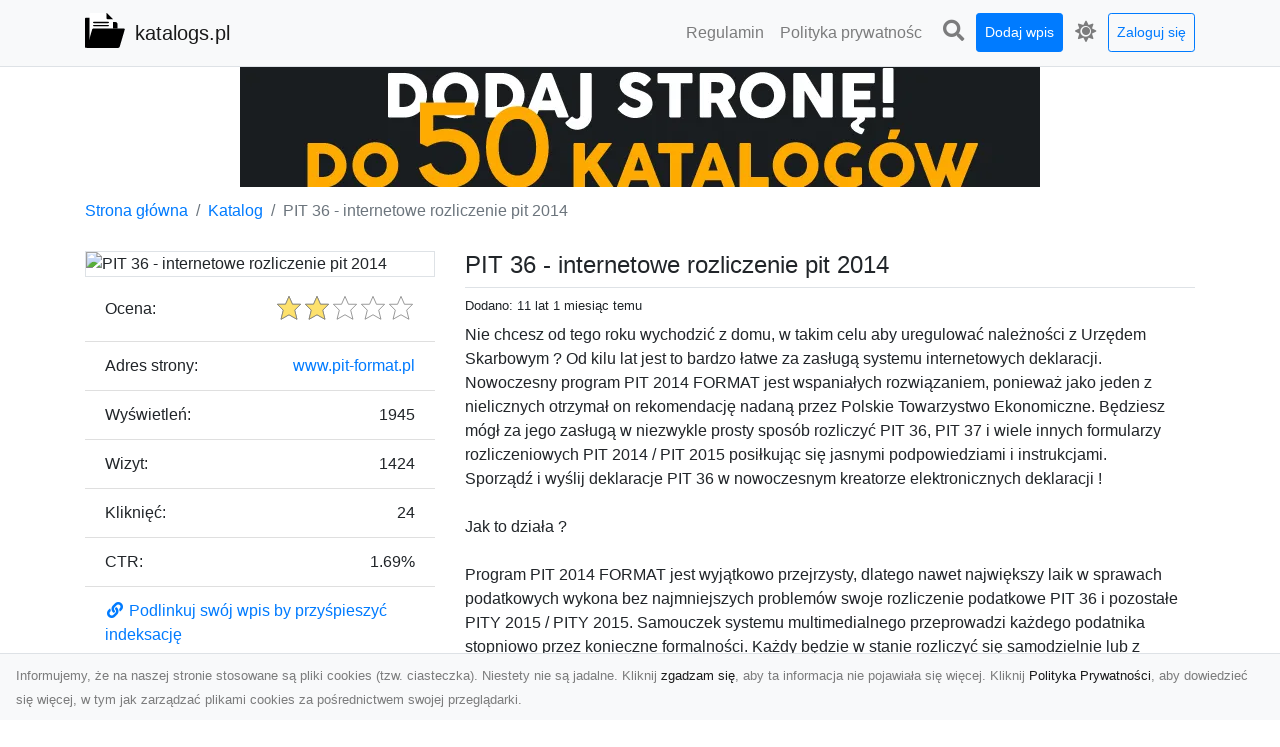

--- FILE ---
content_type: text/html; charset=UTF-8
request_url: https://katalogs.pl/dirs/pit-36-internetowe-rozliczenie-pit-2014
body_size: 6086
content:
<!DOCTYPE html><html lang="pl"><head> <title>PIT 36 - internetowe rozliczenie pit 2014 - katalogs.pl - nowoczesny katalog stron</title> <meta charset="utf-8"> <meta name="viewport" content="width=device-width, initial-scale=1, shrink-to-fit=no"> <meta name="description" content="Nie chcesz od tego roku wychodzić z domu, w takim celu aby uregulować należności z Urzędem Skarbowym ? Od kilu lat jest to bardzo łatwe za zasługą systemu internetowych deklaracji. Nowoczesny program PIT 2014 FORMAT jest wspaniałych rozwiązaniem, ponieważ jako jeden z nielicznych otrzymał on rekomendację nadaną przez Polskie Towarzystwo Ekonomiczne. Będziesz mógł za jego zasługą w niezwykle prosty sposób rozliczyć PIT 36, PIT 37 i wiele innych formularzy rozliczeniowych PIT 2014 / PIT 2015 posił. Witamy w katalogs.pl - katalogu stron internetowych. Odkryj różnorodne witryny, znajdź informacje, produkty i usługi online. Dołącz już teraz i przeglądaj nasz rozbudowany katalog stron!"> <meta name="keywords" content="pit 36, pity 2014, program pit 2014, pit, program pit, pit online, pity"> <meta name="robots" content="index"> <meta name="robots" content="follow"> <meta property="og:title" content="PIT 36 - internetowe rozliczenie pit 2014"> <meta property="og:description" content="Nie chcesz od tego roku wychodzić z domu, w takim celu aby uregulować należności z Urzędem Skarbowym ? Od kilu lat jest to bardzo łatwe za zasługą systemu internetowych deklaracji. Nowoczesny program PIT 2014 FORMAT jest wspaniałych rozwiązaniem, ponieważ jako jeden z nielicznych otrzymał on rekomendację nadaną przez Polskie Towarzystwo Ekonomiczne. Będziesz mógł za jego zasługą w niezwykle prosty sposób rozliczyć PIT 36, PIT 37 i wiele innych formularzy rozliczeniowych PIT 2014 / PIT 2015 posił"> <meta property="og:type" content=""> <meta property="og:image" content="https://api.pagepeeker.com/v2/thumbs.php?size=x&amp;url=http://www.pit-format.pl"> <meta property="og:url" content="https://katalogs.pl/dirs/pit-36-internetowe-rozliczenie-pit-2014"> <meta name="csrf-token" content="qxxbrzg1PnQrFCiTBYTlC2fLkpngwAwjDuXsu4R1"> <link rel="canonical" href="https://katalogs.pl/dirs/pit-36-internetowe-rozliczenie-pit-2014"> <link rel="apple-touch-icon" sizes="180x180" href="https://katalogs.pl/images/vendor/idir/icons/apple-touch-icon.png"> <link rel="icon" type="image/png" sizes="32x32" href="https://katalogs.pl/images/vendor/idir/icons/favicon-32x32.png"> <link rel="icon" type="image/png" sizes="192x192" href="https://katalogs.pl/images/vendor/idir/icons/android-chrome-192x192.png"> <link rel="icon" type="image/png" sizes="16x16" href="https://katalogs.pl/images/vendor/idir/icons/favicon-16x16.png"> <link rel="manifest" href="https://katalogs.pl/images/vendor/idir/icons/site.webmanifest"> <link rel="mask-icon" href="https://katalogs.pl/images/vendor/idir/icons/safari-pinned-tab.svg" color="#5bbad5"> <link rel="shortcut icon" href="https://katalogs.pl/images/vendor/idir/icons/favicon.ico"> <meta name="msapplication-TileColor" content="#2d89ef"> <meta name="msapplication-config" content="https://katalogs.pl/images/vendor/idir/icons/browserconfig.xml"> <meta name="theme-color" content="#ffffff"> <link href="https://katalogs.pl/css/vendor/idir/vendor/vendor.css?id=49a497a83d78cfce5d13057c5a7b736b" rel="stylesheet"> <link href="https://katalogs.pl/css/vendor/idir/web/web.css?id=fd3378601c4c6ba261e4b91c8f44460f" rel="stylesheet"> <link href="https://katalogs.pl/css/custom/web/web.css" rel="stylesheet"> <script src="https://katalogs.pl/js/vendor/idir/vendor/vendor.js?id=bc1ef286562eff417d07ec0be502a77b" defer></script> <script src="https://katalogs.pl/js/vendor/idir/web/web.js?id=313dd38fa18dd32b4b94e7f4374e014f" defer></script> <script src="https://katalogs.pl/js/custom/web/web.js" defer></script></head><body> <nav class="navbar menu navbar-expand-md navbar-light bg-light fixed-top border-bottom"> <div class="container"> <div class="d-flex flex-grow-1 navbar-search pr-3 pr-md-0"> <div id="navbar-logo" class="flex-grow-1 mr-2"> <a href="/" class="navbar-brand" title="katalogs.pl - nowoczesny katalog stron"> <img src="https://katalogs.pl/images/vendor/idir/logo.svg" class="pb-1 logo" alt="katalogs.pl" title="katalogs.pl - nowoczesny katalog stron" > <span class="pl-1 d-none d-lg-inline"> katalogs.pl </span> </a></div> <form id="search-form" method="GET" action="https://katalogs.pl/search" class="my-auto w-100 hide search" > <div class="input-group"> <input id="typeahead" data-route="https://katalogs.pl/api/tags/index" type="text" name="search" class="form-control border-right-0" placeholder="Szukaj... [min 3 znaki]" value="" autocomplete="off" > <select class="custom-select" name="source"> <option value="post" > blog </option> <option value="dir" selected> katalog </option> </select> <span class="input-group-append"> <button class="btn btn-outline-secondary border border-left-0" type="submit" disabled > <i class="fa fa-search"></i> </button> </span> </div> </form> <div class="my-auto"> <ul class="navbar-nav"> <li class="nav-item d-sm-inline d-md-none ml-2"> <a href="#" class="nav-link search-toggler" style="margin-top:2px;" role="button"> <i class="fa fa-lg fa-search"></i></a> </li> </ul> </div> <a href="#" id="navbar-toggle" class="my-auto navbar-toggler" role="button"> <span class="navbar-toggler-icon"></span></a> </div> <div class="navbar-collapse scroll collapse flex-grow-0 justify-content-end"> <ul id="pages-toggle" class="navbar-nav pr-3 pr-md-1"> <li class="nav-item dropdown "> <a href="https://katalogs.pl/pages/regulamin" title="Regulamin" class="nav-link " > <span class="d-md-inline d-none">Regulamin</span> <span class="d-md-none d-inline">Regulamin</span> </a> </li> <li class="nav-item dropdown "> <a href="https://katalogs.pl/pages/polityka-prywatnosci" title="Polityka prywatności" class="nav-link " > <span class="d-md-inline d-none">Polityka prywatnośc</span> <span class="d-md-none d-inline">Polityka prywatności</span> </a> </li> </ul> <ul class="navbar-nav pr-3 pr-md-0"> <li class="nav-item d-none d-md-inline mr-1"> <a href="#" class="nav-link search-toggler" style="margin-top:2px;" role="button"> <i class="fa fa-lg fa-search"></i></a> </li> <li class="nav-item mr-sm-0 mr-md-1 my-2 my-md-0"> <a class="nav-link btn btn-sm btn-primary text-white" href="https://katalogs.pl/dirs/create/1" role="button" > Dodaj wpis </a> </li> <li class="nav-item dropdown"> <a class="nav-link text-nowrap" href="#" role="button" id="dropdown-multi-theme" data-toggle="dropdown" aria-haspopup="true" aria-expanded="false"> <span class="fas fa-lg fa-icore-light"></span> <span class="d-inline d-md-none">Jasny</span></a><div class="dropdown-menu dropdown-menu-right" id="dropdown-multi-theme-toggle" aria-labelledby="dropdown-multi-theme"> <h6 class="dropdown-header"> Zmień motyw: </h6> <a class="dropdown-item active" data-theme="light" href="#light" title="Jasny" > <span class="fas fa-icore-light"></span> <span>Jasny</span> </a> <a class="dropdown-item " data-theme="dark" href="#dark" title="Ciemny" > <span class="fas fa-icore-dark"></span> <span>Ciemny</span> </a> </div> </li> <li class="nav-item dropdown "> <a class="nav-link btn btn-sm btn-outline-primary text-nowrap text-center text-primary ml-md-1" href="https://katalogs.pl/login" role="button" title="Zaloguj się" > Zaloguj się </a> </li> </ul> </div> </div></nav><div class="menu-height"></div> <div class="content"> <center><a href="https://seokod.pl" rel="nofallow" target="_blank" title="Dodaj stronę do 50 katalogów stron www"><img src="https://seokod.pl/b/black.webp" alt="banner seokod.pl"></a></center> <div class="container"> <nav aria-label="breadcrumb"> <ol class="breadcrumb bg-white px-0"> <li class="breadcrumb-item"> <a href="https://katalogs.pl" title="Strona główna" > Strona główna </a> </li> <li class="breadcrumb-item"> <a href="https://katalogs.pl/dirs/index" title="Katalog" > Katalog </a></li><li class="breadcrumb-item active" aria-current="page"> PIT 36 - internetowe rozliczenie pit 2014</li> </ol> </nav></div> <div class="container"> <div class="row"> <div class="col-md-8 order-2"> <div class="mb-5"> <div class="d-flex border-bottom mb-2 justify-content-between"> <h1 class="h4"> PIT 36 - internetowe rozliczenie pit 2014 </h1> </div> <div class="d-flex mb-2"> <small class="mr-auto"> Dodano: 11 lat 1 miesiąc temu </small> </div> <div class="mb-3"> Nie chcesz od tego roku wychodzić z domu, w takim celu aby uregulować należności z Urzędem Skarbowym ? Od kilu lat jest to bardzo łatwe za zasługą systemu internetowych deklaracji. Nowoczesny program PIT 2014 FORMAT jest wspaniałych rozwiązaniem, ponieważ jako jeden z nielicznych otrzymał on rekomendację nadaną przez Polskie Towarzystwo Ekonomiczne. Będziesz mógł za jego zasługą w niezwykle prosty sposób rozliczyć PIT 36, PIT 37 i wiele innych formularzy rozliczeniowych PIT 2014 / PIT 2015 posiłkując się jasnymi podpowiedziami i instrukcjami.<br />Sporządź i wyślij deklaracje PIT 36 w nowoczesnym kreatorze elektronicznych deklaracji !<br /><br />Jak to działa ?<br /><br />Program PIT 2014 FORMAT jest wyjątkowo przejrzysty, dlatego nawet największy laik w sprawach podatkowych wykona bez najmniejszych problemów swoje rozliczenie podatkowe PIT 36 i pozostałe PITY 2015 / PITY 2015. Samouczek systemu multimedialnego przeprowadzi każdego podatnika stopniowo przez konieczne formalności. Każdy będzie w stanie rozliczyć się samodzielnie lub z własnym współmałżonkiem, oraz zamieścić w systemie deklaracji wszelkie należne mu zwolnienia podatkowe. Program dokonuje w mgnieniu oka wszystkich rachunków, dlatego wystarczy wpisać bezbłędne dane w określone rubryki. Deklarację możemy w wybranej chwili zapisać w wersji roboczej, co tym samym umożliwi nam w razie konieczności dokonać jej korekty. <br />Teraz swój PIT 36 i inne PITY 2014/ PITY 2015 rozliczymy internetowo - bezbłędnie i szybko. </div> <div class="d-flex mb-3"> <small class="mr-auto"> Kategorie: <a href="https://katalogs.pl/categories/finanse/dirs" title="Finanse" > Finanse </a> </small> <small class="ml-auto text-right"> Tagi: <a href="https://katalogs.pl/tags/pit-36/dirs" title="pit 36" > pit 36 </a>, <a href="https://katalogs.pl/tags/pity-2014/dirs" title="pity 2014" > pity 2014 </a>, <a href="https://katalogs.pl/tags/program-pit-2014/dirs" title="program pit 2014" > program pit 2014 </a>, <a href="https://katalogs.pl/tags/pit/dirs" title="pit" > pit </a>, <a href="https://katalogs.pl/tags/program-pit/dirs" title="program pit" > program pit </a>, <a href="https://katalogs.pl/tags/pit-online/dirs" title="pit online" > pit online </a>, <a href="https://katalogs.pl/tags/pity/dirs" title="pity" > pity </a> </small> </div> <h3 class="h5"> Podobne wpisy </h3> <ul class="list-group list-group-flush mb-3"> <li class="list-group-item"> <a href="https://katalogs.pl/dirs/swiat-finansow-i-mineralow" title="Świat finansów i minerałów" > Świat finansów i minerałów </a> </li> <li class="list-group-item"> <a href="https://katalogs.pl/dirs/kancelaria-restrukturyzacyjna-i-upadlosciowa-rbbcenter" title="Kancelaria Restrukturyzacyjna i Upadłościowa - RBBCenter" > Kancelaria Restrukturyzacyjna i Upadłościowa - RBBCenter </a> </li> <li class="list-group-item"> <a href="https://katalogs.pl/dirs/przelewy-do-polski" title="Przelewy do Polski" > Przelewy do Polski </a> </li> <li class="list-group-item"> <a href="https://katalogs.pl/dirs/chwilowki-online-chwilowka-na-dowod" title="Chwilówki online Chwilówka na dowód" > Chwilówki online Chwilówka na dowód </a> </li> <li class="list-group-item"> <a href="https://katalogs.pl/dirs/chwilowkidlaciebie-pl-darmowe-pozyczki" title="ChwilowkiDlaCiebie.pl - darmowe pożyczki" > ChwilowkiDlaCiebie.pl - darmowe pożyczki </a> </li> </ul> <h3 class="h5 border-bottom pb-2" id="comments"> Komentarze </h3> <div id="filter-content"> <div id="comment"> <a href="https://katalogs.pl/login" title="Zaloguj się, by skomentować" > Zaloguj się, by skomentować </a> </div> </div> </div> </div> <div class="col-md-4 order-1"> <div> <img src="https://api.pagepeeker.com/v2/thumbs.php?size=x&amp;url=http://www.pit-format.pl" class="img-fluid border mx-auto d-block" alt="PIT 36 - internetowe rozliczenie pit 2014" > </div> <div class="list-group list-group-flush mb-3"> <div class="list-group-item"> <label for="star-rating" class="float-left mt-2 mr-2"> Ocena: </label> <input id="star-rating" name="star-rating" data-route="https://katalogs.pl/ratings/dir/226/rate" value="2.00" data-stars="5" data-step="1" data-size="sm" data-container-class="float-right ml-auto" data-display-only="true" class="rating-loading d-none" data-language="pl" > </div> <div class="list-group-item"> <div class="float-left mr-2"> Adres strony: </div> <div class="float-right"> <a rel="noopener" target="_blank" title="PIT 36 - internetowe rozliczenie pit 2014" class="click-stat" data-route="https://katalogs.pl/stats/click/dir/pit-36-internetowe-rozliczenie-pit-2014" href="http://www.pit-format.pl">www.pit-format.pl</a> </div> </div> <div class="list-group-item"> <div class="float-left mr-2"> Wyświetleń: </div> <div class="float-right"> 1945 </div> </div> <div class="list-group-item"> <div class="float-left mr-2"> Wizyt: </div> <div class="float-right"> 1424 </div> </div> <div class="list-group-item"> <div class="float-left mr-2"> Kliknięć: </div> <div class="float-right"> 24 </div> </div> <div class="list-group-item"> <div class="float-left mr-2"> CTR: </div> <div class="float-right"> 1.69% </div> </div> <div class="list-group-item"> <a href="#" data-toggle="modal" data-target="#link-modal" title="Podlinkuj swój wpis by przyśpieszyć indeksację" > <i class="fas fa-fw fa-link"></i> <span>Podlinkuj swój wpis by przyśpieszyć indeksację</span> </a> </div> <div class="list-group-item"> <a href="https://katalogs.pl/login" title="Zaloguj się, by skontaktować się z właścicielem wpisu" > <i class="fas fa-fw fa-paper-plane"></i> <span> Zaloguj się, by skontaktować się z właścicielem wpisu</span> </a> </div> <div class="list-group-item"> <a href="#" data-route="https://katalogs.pl/reports/dir/226/create" title="Raportuj" data-toggle="modal" data-target="#create-report-modal" class="createReport" > <i class="fas fa-fw fa-exclamation-triangle"></i> <span>Raportuj</span> </a> </div> </div> </div> </div></div> <div class="modal fade" id="link-modal" tabindex="-1" role="dialog" aria-labelledby="link-modal-title" aria-hidden="true" data-focus="false" > <div class="modal-dialog modal-dialog-scrollable modal-dialog-centered " role="document" > <div class="modal-content"> <div class="modal-header"> <h5 class="modal-title" id="link-modal-title"> <i class="fas fa-link"></i><span> Podlinkuj swój wpis by przyśpieszyć indeksację</span> </h5> <button type="button" class="close" data-dismiss="modal" aria-label="Close" > <span aria-hidden="true">&times;</span> </button> </div> <div class="modal-body"> <div class="form-group clipboard position-relative" data-lang="pl"> <textarea class="form-control" name="dir" rows="5" readonly>&lt;a href=&quot;https://katalogs.pl/dirs/pit-36-internetowe-rozliczenie-pit-2014&quot; title=&quot;PIT 36 - internetowe rozliczenie pit 2014&quot;&gt;PIT 36 - internetowe rozliczenie pit 2014&lt;/a&gt;</textarea></div> </div> <div class="modal-footer"> </div> </div> </div> </div> <div class="modal fade" id="create-report-modal" tabindex="-1" role="dialog" aria-labelledby="create-report-modal-title" aria-hidden="true" data-focus="false" > <div class="modal-dialog modal-dialog-scrollable modal-dialog-centered " role="document" > <div class="modal-content"> <div class="modal-header"> <h5 class="modal-title" id="create-report-modal-title"> <i class="fas fa-exclamation-triangle"></i><span> Raportuj</span> </h5> <button type="button" class="close" data-dismiss="modal" aria-label="Close" > <span aria-hidden="true">&times;</span> </button> </div> <div class="modal-body"> </div> <div class="modal-footer"> </div> </div> </div> </div> </div> <footer class="page-footer font-small pt-4"> <div class="container text-center text-md-left"> <h3 class="h5 pb-2 mb-3"> Ostatnie posty</h3><div class="row"> <div class="col-xl-3 col-md-6 col-12 mb-4"> <div class="card h-100"> <div> <img data-src="https://katalogs.pl/storage/drontarnow_pl.png" class="lazy img-fluid mx-auto d-block" alt="Usługi dronem Dębica – perspektywa z lotu ptaka dla Twojego projektu" > </div> <div class="card-body"> <h3 class="h5 card-title"> <a href="https://katalogs.pl/posts/uslugi-dronem-debica-perspektywa-z-lotu-ptaka-dla-twojego-projektu" title="Usługi dronem Dębica – perspektywa z lotu ptaka dla Twojego projektu" > Usługi dronem Dębica – perspektywa z lotu ptaka dla Twojego projektu </a> </h3> <p class="card-text text-break" style="word-break:break-word"> Współczesna technologia otwiera przed nami zupełnie nowe możliwości wizualne. Usługi dronem w Dębi... </p> </div> </div> </div> <div class="col-xl-3 col-md-6 col-12 mb-4"> <div class="card h-100"> <div> <img data-src="https://katalogs.pl/storage/fototap.png" class="lazy img-fluid mx-auto d-block" alt="Coś specjalnego dla fanów piłki nożnej!" > </div> <div class="card-body"> <h3 class="h5 card-title"> <a href="https://katalogs.pl/posts/cos-specjalnego-dla-fanow-pilki-noznej" title="Coś specjalnego dla fanów piłki nożnej!" > Coś specjalnego dla fanów piłki nożnej! </a> </h3> <p class="card-text text-break" style="word-break:break-word"> Futbol to w naszym kraju zdecydowanie najpopularniejszy ze sportów, gdy chodzi o kibicowanie. Wsz... </p> </div> </div> </div> <div class="col-xl-3 col-md-6 col-12 mb-4"> <div class="card h-100"> <div> <img data-src="https://katalogs.pl/storage/kolekcjaklasyki.png" class="lazy img-fluid mx-auto d-block" alt="Dane techniczne Ford Mustang: opis i specyfikacja techniczna" > </div> <div class="card-body"> <h3 class="h5 card-title"> <a href="https://katalogs.pl/posts/dane-techniczne-ford-mustang-opis-i-specyfikacja-techniczna" title="Dane techniczne Ford Mustang: opis i specyfikacja techniczna" > Dane techniczne Ford Mustang: opis i specyfikacja techniczna </a> </h3> <p class="card-text text-break" style="word-break:break-word"> Wstęp Zapraszam Was do przeczytania poniższego wpisu, na którym skupię się na jednym z najbardzi... </p> </div> </div> </div> <div class="col-xl-3 col-md-6 col-12 mb-4"> <div class="card h-100"> <div> <img data-src="https://katalogs.pl/storage/xmar.png" class="lazy img-fluid mx-auto d-block" alt="FHU XMar – Niezawodna Pomoc Drogowa: Laweta i Holowanie w Radomiu" > </div> <div class="card-body"> <h3 class="h5 card-title"> <a href="https://katalogs.pl/posts/fhu-xmar-niezawodna-pomoc-drogowa-laweta-i-holowanie-w-radomiu" title="FHU XMar – Niezawodna Pomoc Drogowa: Laweta i Holowanie w Radomiu" > FHU XMar – Niezawodna Pomoc Drogowa: Laweta i Holowanie w Radomiu </a> </h3> <p class="card-text text-break" style="word-break:break-word"> FHU XMar – Twoje Wsparcie na Drodze w Każdej Sytuacji Awaria pojazdu lub kolizja mogą zdarzyć się... </p> </div> </div> </div> </div> <div class="row "> <div class="col-md mx-auto"> <h5 class="mt-3 mb-4"> katalogs.pl - nowoczesny katalog stron </h5> <p>Witamy w katalogs.pl - katalogu stron internetowych. Odkryj różnorodne witryny, znajdź informacje, produkty i usługi online. Dołącz już teraz i przeglądaj nasz rozbudowany katalog stron!</p> </div> <hr class="clearfix w-100 d-md-none"> <div class="col-md mx-auto"> <h5 class="mt-3 mb-4"> Subskrybuj newsletter </h5> <div class="mb-3"> <form data-route="https://katalogs.pl/newsletters"> <div class="form-group input-group m-0 p-0"> <input type="text" name="email" class="form-control" placeholder="Wpisz adres email" aria-label="Wpisz adres email" > <div class="input-group-append"> <button class="btn btn-primary store-newsletter" type="button"> Zapisz </button> </div> </div> <div class="form-group mt-2"> <div class="custom-control custom-switch"> <input type="checkbox" class="custom-control-input" id="marketing_agreement" name="marketing_agreement" value="1" > <label class="custom-control-label text-left" for="marketing_agreement"> <small>Wyrażam zgodę na przetwarzanie przez WXQ moich danych osobowych w postaci adresu poczty elektronicznej w celu przesyłania mi informacji marketingowych za pomocą środków komunikacji elektronicznej</small> </label> </div> </div> </form> </div> </div> <hr class="clearfix w-100 d-md-none"> </div> <div class="row"> <div class="col-lg-9 col-12"> <h5 class="mt-3 mb-2"> Zobacz również: </h5> </div> <div class="col-3 d-none d-lg-block"> <h5 class="mt-3 mb-2"> Statystyki: </h5> </div> </div> <div class="row justify-content-end"> <div class="col-lg-3 col-sm-6"> <div class="list-group list-group-flush mb-3"> <div class="list-group-item"> <a href="https://katalogs.pl/pages/regulamin" title="Regulamin" class="" > <span></span> <span>Regulamin</span> </a> </div> </div> </div> <div class="col-lg-3 col-sm-6"> <div class="list-group list-group-flush mb-3"> <div class="list-group-item"> <a href="https://katalogs.pl/pages/polityka-prywatnosci" title="Polityka prywatności" class="" > <span></span> <span>Polityka prywatności</span> </a> </div> </div> </div> <div class="col-lg-3 col-sm-6"> <ul class="list-group list-group-flush"> <li class="list-group-item"> <a href="https://katalogs.pl/dirs/index" title="Katalog" class="" > Katalog </a> </li> <li class="list-group-item"> <a href="https://katalogs.pl/posts/index" title="Blog" class="" > Blog </a> </li> <li class="list-group-item"> <a href="https://katalogs.pl/contact" title="Kontakt" class="" > Kontakt </a> </li> <li class="list-group-item"> <a href="https://katalogs.pl/friends" title="Przyjaciele" class="" > Przyjaciele </a> </li> </ul> </div> <div class="col-lg-3 col-sm-6"> <h5 class="mt-4 mt-sm-0 mb-2 d-lg-none"> Statystyki: </h5> <div class="list-group list-group-flush text-left"> <div class="list-group-item d-flex justify-content-between"> <div> Kategorie: </div> <div class="text-right"> 430 </div> </div> <div class="list-group-item"> <div> Wpisy: </div> <div class="d-flex justify-content-between"> <div> - aktywne: </div> <div class="text-right"> 1142 </div> </div> <div class="d-flex justify-content-between"> <div> - oczekujące: </div> <div class="text-right"> 2 </div> </div> </div> <div class="list-group-item d-flex justify-content-between"> <div> Komentarze: </div> <div class="text-right"> 0 </div> </div> <div class="list-group-item d-flex justify-content-between"> <div> Ostatnia aktywność: </div> <div class="text-right"> 1 dzień temu </div> </div> </div> </div> </div> <hr> <div class="d-flex justify-content-center"> <div class="footer-copyright text-center py-3"> <small> 2019-2026 Copyright © <a href="https://intelekt.net.pl/idir">iDir v11.0.5</a> by Mariusz Wysokiński </small> </div> </div> </div></footer> <div id="policy"> <div class="policy-height"></div> <nav class="navbar policy fixed-bottom navbar-light bg-light border-top"> <div class="navbar-text py-0"> <small> Informujemy, że na naszej stronie stosowane są pliki cookies (tzw. ciasteczka). Niestety nie są jadalne. Kliknij <a href="#" id="agree">zgadzam się</a>, aby ta informacja nie pojawiała się więcej. Kliknij <a href="https://katalogs.pl/pages/polityka-prywatnosci" target="_blank" rel="noopener" title="Polityka Prywatności">Polityka Prywatności</a>, aby dowiedzieć się więcej, w tym jak zarządzać plikami cookies za pośrednictwem swojej przeglądarki. </small> </div> </nav></div> <a class="scroll-to-top rounded" href="#page-top"> <i class="fas fa-angle-up"></i> </a> <script src="https://www.google.com/recaptcha/api.js?render=explicit" defer></script><script src="https://katalogs.pl/js/vendor/icore/web/recaptcha_invisible.js" defer></script> <script src="https://katalogs.pl/js/vendor/idir/web/scripts.js?id=a4d0a4787bc6041c6ea20568070f5c8f" defer></script> <script src="https://katalogs.pl/js/custom/web/scripts.js" defer></script></body></html>

--- FILE ---
content_type: text/css
request_url: https://katalogs.pl/css/vendor/idir/vendor/vendor.css?id=49a497a83d78cfce5d13057c5a7b736b
body_size: 22703
content:
/*!
 * Font Awesome Free 5.15.4 by @fontawesome - https://fontawesome.com
 * License - https://fontawesome.com/license/free (Icons: CC BY 4.0, Fonts: SIL OFL 1.1, Code: MIT License)
 */.fa,.fab,.fad,.fal,.far,.fas{-moz-osx-font-smoothing:grayscale;-webkit-font-smoothing:antialiased;text-rendering:auto;display:inline-block;font-style:normal;font-variant:normal;line-height:1}.fa-lg{font-size:1.33333em;line-height:.75em;vertical-align:-.0667em}.fa-xs{font-size:.75em}.fa-sm{font-size:.875em}.fa-1x{font-size:1em}.fa-2x{font-size:2em}.fa-3x{font-size:3em}.fa-4x{font-size:4em}.fa-5x{font-size:5em}.fa-6x{font-size:6em}.fa-7x{font-size:7em}.fa-8x{font-size:8em}.fa-9x{font-size:9em}.fa-10x{font-size:10em}.fa-fw{text-align:center;width:1.25em}.fa-ul{list-style-type:none;margin-left:2.5em;padding-left:0}.fa-ul>li{position:relative}.fa-li{left:-2em;line-height:inherit;position:absolute;text-align:center;width:2em}.fa-border{border:.08em solid #eee;border-radius:.1em;padding:.2em .25em .15em}.fa-pull-left{float:left}.fa-pull-right{float:right}.fa.fa-pull-left,.fab.fa-pull-left,.fal.fa-pull-left,.far.fa-pull-left,.fas.fa-pull-left{margin-right:.3em}.fa.fa-pull-right,.fab.fa-pull-right,.fal.fa-pull-right,.far.fa-pull-right,.fas.fa-pull-right{margin-left:.3em}.fa-spin{-webkit-animation:fa-spin 2s linear infinite;animation:fa-spin 2s linear infinite}.fa-pulse{-webkit-animation:fa-spin 1s steps(8) infinite;animation:fa-spin 1s steps(8) infinite}@-webkit-keyframes fa-spin{0%{transform:rotate(0deg)}to{transform:rotate(1turn)}}@keyframes fa-spin{0%{transform:rotate(0deg)}to{transform:rotate(1turn)}}.fa-rotate-90{-ms-filter:"progid:DXImageTransform.Microsoft.BasicImage(rotation=1)";transform:rotate(90deg)}.fa-rotate-180{-ms-filter:"progid:DXImageTransform.Microsoft.BasicImage(rotation=2)";transform:rotate(180deg)}.fa-rotate-270{-ms-filter:"progid:DXImageTransform.Microsoft.BasicImage(rotation=3)";transform:rotate(270deg)}.fa-flip-horizontal{-ms-filter:"progid:DXImageTransform.Microsoft.BasicImage(rotation=0, mirror=1)";transform:scaleX(-1)}.fa-flip-vertical{transform:scaleY(-1)}.fa-flip-both,.fa-flip-horizontal.fa-flip-vertical,.fa-flip-vertical{-ms-filter:"progid:DXImageTransform.Microsoft.BasicImage(rotation=2, mirror=1)"}.fa-flip-both,.fa-flip-horizontal.fa-flip-vertical{transform:scale(-1)}:root .fa-flip-both,:root .fa-flip-horizontal,:root .fa-flip-vertical,:root .fa-rotate-180,:root .fa-rotate-270,:root .fa-rotate-90{filter:none}.fa-stack{display:inline-block;height:2em;line-height:2em;position:relative;vertical-align:middle;width:2.5em}.fa-stack-1x,.fa-stack-2x{left:0;position:absolute;text-align:center;width:100%}.fa-stack-1x{line-height:inherit}.fa-stack-2x{font-size:2em}.fa-inverse{color:#fff}.fa-500px:before{content:"\f26e"}.fa-accessible-icon:before{content:"\f368"}.fa-accusoft:before{content:"\f369"}.fa-acquisitions-incorporated:before{content:"\f6af"}.fa-ad:before{content:"\f641"}.fa-address-book:before{content:"\f2b9"}.fa-address-card:before{content:"\f2bb"}.fa-adjust:before{content:"\f042"}.fa-adn:before{content:"\f170"}.fa-adversal:before{content:"\f36a"}.fa-affiliatetheme:before{content:"\f36b"}.fa-air-freshener:before{content:"\f5d0"}.fa-airbnb:before{content:"\f834"}.fa-algolia:before{content:"\f36c"}.fa-align-center:before{content:"\f037"}.fa-align-justify:before{content:"\f039"}.fa-align-left:before{content:"\f036"}.fa-align-right:before{content:"\f038"}.fa-alipay:before{content:"\f642"}.fa-allergies:before{content:"\f461"}.fa-amazon:before{content:"\f270"}.fa-amazon-pay:before{content:"\f42c"}.fa-ambulance:before{content:"\f0f9"}.fa-american-sign-language-interpreting:before{content:"\f2a3"}.fa-amilia:before{content:"\f36d"}.fa-anchor:before{content:"\f13d"}.fa-android:before{content:"\f17b"}.fa-angellist:before{content:"\f209"}.fa-angle-double-down:before{content:"\f103"}.fa-angle-double-left:before{content:"\f100"}.fa-angle-double-right:before{content:"\f101"}.fa-angle-double-up:before{content:"\f102"}.fa-angle-down:before{content:"\f107"}.fa-angle-left:before{content:"\f104"}.fa-angle-right:before{content:"\f105"}.fa-angle-up:before{content:"\f106"}.fa-angry:before{content:"\f556"}.fa-angrycreative:before{content:"\f36e"}.fa-angular:before{content:"\f420"}.fa-ankh:before{content:"\f644"}.fa-app-store:before{content:"\f36f"}.fa-app-store-ios:before{content:"\f370"}.fa-apper:before{content:"\f371"}.fa-apple:before{content:"\f179"}.fa-apple-alt:before{content:"\f5d1"}.fa-apple-pay:before{content:"\f415"}.fa-archive:before{content:"\f187"}.fa-archway:before{content:"\f557"}.fa-arrow-alt-circle-down:before{content:"\f358"}.fa-arrow-alt-circle-left:before{content:"\f359"}.fa-arrow-alt-circle-right:before{content:"\f35a"}.fa-arrow-alt-circle-up:before{content:"\f35b"}.fa-arrow-circle-down:before{content:"\f0ab"}.fa-arrow-circle-left:before{content:"\f0a8"}.fa-arrow-circle-right:before{content:"\f0a9"}.fa-arrow-circle-up:before{content:"\f0aa"}.fa-arrow-down:before{content:"\f063"}.fa-arrow-left:before{content:"\f060"}.fa-arrow-right:before{content:"\f061"}.fa-arrow-up:before{content:"\f062"}.fa-arrows-alt:before{content:"\f0b2"}.fa-arrows-alt-h:before{content:"\f337"}.fa-arrows-alt-v:before{content:"\f338"}.fa-artstation:before{content:"\f77a"}.fa-assistive-listening-systems:before{content:"\f2a2"}.fa-asterisk:before{content:"\f069"}.fa-asymmetrik:before{content:"\f372"}.fa-at:before{content:"\f1fa"}.fa-atlas:before{content:"\f558"}.fa-atlassian:before{content:"\f77b"}.fa-atom:before{content:"\f5d2"}.fa-audible:before{content:"\f373"}.fa-audio-description:before{content:"\f29e"}.fa-autoprefixer:before{content:"\f41c"}.fa-avianex:before{content:"\f374"}.fa-aviato:before{content:"\f421"}.fa-award:before{content:"\f559"}.fa-aws:before{content:"\f375"}.fa-baby:before{content:"\f77c"}.fa-baby-carriage:before{content:"\f77d"}.fa-backspace:before{content:"\f55a"}.fa-backward:before{content:"\f04a"}.fa-bacon:before{content:"\f7e5"}.fa-bacteria:before{content:"\e059"}.fa-bacterium:before{content:"\e05a"}.fa-bahai:before{content:"\f666"}.fa-balance-scale:before{content:"\f24e"}.fa-balance-scale-left:before{content:"\f515"}.fa-balance-scale-right:before{content:"\f516"}.fa-ban:before{content:"\f05e"}.fa-band-aid:before{content:"\f462"}.fa-bandcamp:before{content:"\f2d5"}.fa-barcode:before{content:"\f02a"}.fa-bars:before{content:"\f0c9"}.fa-baseball-ball:before{content:"\f433"}.fa-basketball-ball:before{content:"\f434"}.fa-bath:before{content:"\f2cd"}.fa-battery-empty:before{content:"\f244"}.fa-battery-full:before{content:"\f240"}.fa-battery-half:before{content:"\f242"}.fa-battery-quarter:before{content:"\f243"}.fa-battery-three-quarters:before{content:"\f241"}.fa-battle-net:before{content:"\f835"}.fa-bed:before{content:"\f236"}.fa-beer:before{content:"\f0fc"}.fa-behance:before{content:"\f1b4"}.fa-behance-square:before{content:"\f1b5"}.fa-bell:before{content:"\f0f3"}.fa-bell-slash:before{content:"\f1f6"}.fa-bezier-curve:before{content:"\f55b"}.fa-bible:before{content:"\f647"}.fa-bicycle:before{content:"\f206"}.fa-biking:before{content:"\f84a"}.fa-bimobject:before{content:"\f378"}.fa-binoculars:before{content:"\f1e5"}.fa-biohazard:before{content:"\f780"}.fa-birthday-cake:before{content:"\f1fd"}.fa-bitbucket:before{content:"\f171"}.fa-bitcoin:before{content:"\f379"}.fa-bity:before{content:"\f37a"}.fa-black-tie:before{content:"\f27e"}.fa-blackberry:before{content:"\f37b"}.fa-blender:before{content:"\f517"}.fa-blender-phone:before{content:"\f6b6"}.fa-blind:before{content:"\f29d"}.fa-blog:before{content:"\f781"}.fa-blogger:before{content:"\f37c"}.fa-blogger-b:before{content:"\f37d"}.fa-bluetooth:before{content:"\f293"}.fa-bluetooth-b:before{content:"\f294"}.fa-bold:before{content:"\f032"}.fa-bolt:before{content:"\f0e7"}.fa-bomb:before{content:"\f1e2"}.fa-bone:before{content:"\f5d7"}.fa-bong:before{content:"\f55c"}.fa-book:before{content:"\f02d"}.fa-book-dead:before{content:"\f6b7"}.fa-book-medical:before{content:"\f7e6"}.fa-book-open:before{content:"\f518"}.fa-book-reader:before{content:"\f5da"}.fa-bookmark:before{content:"\f02e"}.fa-bootstrap:before{content:"\f836"}.fa-border-all:before{content:"\f84c"}.fa-border-none:before{content:"\f850"}.fa-border-style:before{content:"\f853"}.fa-bowling-ball:before{content:"\f436"}.fa-box:before{content:"\f466"}.fa-box-open:before{content:"\f49e"}.fa-box-tissue:before{content:"\e05b"}.fa-boxes:before{content:"\f468"}.fa-braille:before{content:"\f2a1"}.fa-brain:before{content:"\f5dc"}.fa-bread-slice:before{content:"\f7ec"}.fa-briefcase:before{content:"\f0b1"}.fa-briefcase-medical:before{content:"\f469"}.fa-broadcast-tower:before{content:"\f519"}.fa-broom:before{content:"\f51a"}.fa-brush:before{content:"\f55d"}.fa-btc:before{content:"\f15a"}.fa-buffer:before{content:"\f837"}.fa-bug:before{content:"\f188"}.fa-building:before{content:"\f1ad"}.fa-bullhorn:before{content:"\f0a1"}.fa-bullseye:before{content:"\f140"}.fa-burn:before{content:"\f46a"}.fa-buromobelexperte:before{content:"\f37f"}.fa-bus:before{content:"\f207"}.fa-bus-alt:before{content:"\f55e"}.fa-business-time:before{content:"\f64a"}.fa-buy-n-large:before{content:"\f8a6"}.fa-buysellads:before{content:"\f20d"}.fa-calculator:before{content:"\f1ec"}.fa-calendar:before{content:"\f133"}.fa-calendar-alt:before{content:"\f073"}.fa-calendar-check:before{content:"\f274"}.fa-calendar-day:before{content:"\f783"}.fa-calendar-minus:before{content:"\f272"}.fa-calendar-plus:before{content:"\f271"}.fa-calendar-times:before{content:"\f273"}.fa-calendar-week:before{content:"\f784"}.fa-camera:before{content:"\f030"}.fa-camera-retro:before{content:"\f083"}.fa-campground:before{content:"\f6bb"}.fa-canadian-maple-leaf:before{content:"\f785"}.fa-candy-cane:before{content:"\f786"}.fa-cannabis:before{content:"\f55f"}.fa-capsules:before{content:"\f46b"}.fa-car:before{content:"\f1b9"}.fa-car-alt:before{content:"\f5de"}.fa-car-battery:before{content:"\f5df"}.fa-car-crash:before{content:"\f5e1"}.fa-car-side:before{content:"\f5e4"}.fa-caravan:before{content:"\f8ff"}.fa-caret-down:before{content:"\f0d7"}.fa-caret-left:before{content:"\f0d9"}.fa-caret-right:before{content:"\f0da"}.fa-caret-square-down:before{content:"\f150"}.fa-caret-square-left:before{content:"\f191"}.fa-caret-square-right:before{content:"\f152"}.fa-caret-square-up:before{content:"\f151"}.fa-caret-up:before{content:"\f0d8"}.fa-carrot:before{content:"\f787"}.fa-cart-arrow-down:before{content:"\f218"}.fa-cart-plus:before{content:"\f217"}.fa-cash-register:before{content:"\f788"}.fa-cat:before{content:"\f6be"}.fa-cc-amazon-pay:before{content:"\f42d"}.fa-cc-amex:before{content:"\f1f3"}.fa-cc-apple-pay:before{content:"\f416"}.fa-cc-diners-club:before{content:"\f24c"}.fa-cc-discover:before{content:"\f1f2"}.fa-cc-jcb:before{content:"\f24b"}.fa-cc-mastercard:before{content:"\f1f1"}.fa-cc-paypal:before{content:"\f1f4"}.fa-cc-stripe:before{content:"\f1f5"}.fa-cc-visa:before{content:"\f1f0"}.fa-centercode:before{content:"\f380"}.fa-centos:before{content:"\f789"}.fa-certificate:before{content:"\f0a3"}.fa-chair:before{content:"\f6c0"}.fa-chalkboard:before{content:"\f51b"}.fa-chalkboard-teacher:before{content:"\f51c"}.fa-charging-station:before{content:"\f5e7"}.fa-chart-area:before{content:"\f1fe"}.fa-chart-bar:before{content:"\f080"}.fa-chart-line:before{content:"\f201"}.fa-chart-pie:before{content:"\f200"}.fa-check:before{content:"\f00c"}.fa-check-circle:before{content:"\f058"}.fa-check-double:before{content:"\f560"}.fa-check-square:before{content:"\f14a"}.fa-cheese:before{content:"\f7ef"}.fa-chess:before{content:"\f439"}.fa-chess-bishop:before{content:"\f43a"}.fa-chess-board:before{content:"\f43c"}.fa-chess-king:before{content:"\f43f"}.fa-chess-knight:before{content:"\f441"}.fa-chess-pawn:before{content:"\f443"}.fa-chess-queen:before{content:"\f445"}.fa-chess-rook:before{content:"\f447"}.fa-chevron-circle-down:before{content:"\f13a"}.fa-chevron-circle-left:before{content:"\f137"}.fa-chevron-circle-right:before{content:"\f138"}.fa-chevron-circle-up:before{content:"\f139"}.fa-chevron-down:before{content:"\f078"}.fa-chevron-left:before{content:"\f053"}.fa-chevron-right:before{content:"\f054"}.fa-chevron-up:before{content:"\f077"}.fa-child:before{content:"\f1ae"}.fa-chrome:before{content:"\f268"}.fa-chromecast:before{content:"\f838"}.fa-church:before{content:"\f51d"}.fa-circle:before{content:"\f111"}.fa-circle-notch:before{content:"\f1ce"}.fa-city:before{content:"\f64f"}.fa-clinic-medical:before{content:"\f7f2"}.fa-clipboard:before{content:"\f328"}.fa-clipboard-check:before{content:"\f46c"}.fa-clipboard-list:before{content:"\f46d"}.fa-clock:before{content:"\f017"}.fa-clone:before{content:"\f24d"}.fa-closed-captioning:before{content:"\f20a"}.fa-cloud:before{content:"\f0c2"}.fa-cloud-download-alt:before{content:"\f381"}.fa-cloud-meatball:before{content:"\f73b"}.fa-cloud-moon:before{content:"\f6c3"}.fa-cloud-moon-rain:before{content:"\f73c"}.fa-cloud-rain:before{content:"\f73d"}.fa-cloud-showers-heavy:before{content:"\f740"}.fa-cloud-sun:before{content:"\f6c4"}.fa-cloud-sun-rain:before{content:"\f743"}.fa-cloud-upload-alt:before{content:"\f382"}.fa-cloudflare:before{content:"\e07d"}.fa-cloudscale:before{content:"\f383"}.fa-cloudsmith:before{content:"\f384"}.fa-cloudversify:before{content:"\f385"}.fa-cocktail:before{content:"\f561"}.fa-code:before{content:"\f121"}.fa-code-branch:before{content:"\f126"}.fa-codepen:before{content:"\f1cb"}.fa-codiepie:before{content:"\f284"}.fa-coffee:before{content:"\f0f4"}.fa-cog:before{content:"\f013"}.fa-cogs:before{content:"\f085"}.fa-coins:before{content:"\f51e"}.fa-columns:before{content:"\f0db"}.fa-comment:before{content:"\f075"}.fa-comment-alt:before{content:"\f27a"}.fa-comment-dollar:before{content:"\f651"}.fa-comment-dots:before{content:"\f4ad"}.fa-comment-medical:before{content:"\f7f5"}.fa-comment-slash:before{content:"\f4b3"}.fa-comments:before{content:"\f086"}.fa-comments-dollar:before{content:"\f653"}.fa-compact-disc:before{content:"\f51f"}.fa-compass:before{content:"\f14e"}.fa-compress:before{content:"\f066"}.fa-compress-alt:before{content:"\f422"}.fa-compress-arrows-alt:before{content:"\f78c"}.fa-concierge-bell:before{content:"\f562"}.fa-confluence:before{content:"\f78d"}.fa-connectdevelop:before{content:"\f20e"}.fa-contao:before{content:"\f26d"}.fa-cookie:before{content:"\f563"}.fa-cookie-bite:before{content:"\f564"}.fa-copy:before{content:"\f0c5"}.fa-copyright:before{content:"\f1f9"}.fa-cotton-bureau:before{content:"\f89e"}.fa-couch:before{content:"\f4b8"}.fa-cpanel:before{content:"\f388"}.fa-creative-commons:before{content:"\f25e"}.fa-creative-commons-by:before{content:"\f4e7"}.fa-creative-commons-nc:before{content:"\f4e8"}.fa-creative-commons-nc-eu:before{content:"\f4e9"}.fa-creative-commons-nc-jp:before{content:"\f4ea"}.fa-creative-commons-nd:before{content:"\f4eb"}.fa-creative-commons-pd:before{content:"\f4ec"}.fa-creative-commons-pd-alt:before{content:"\f4ed"}.fa-creative-commons-remix:before{content:"\f4ee"}.fa-creative-commons-sa:before{content:"\f4ef"}.fa-creative-commons-sampling:before{content:"\f4f0"}.fa-creative-commons-sampling-plus:before{content:"\f4f1"}.fa-creative-commons-share:before{content:"\f4f2"}.fa-creative-commons-zero:before{content:"\f4f3"}.fa-credit-card:before{content:"\f09d"}.fa-critical-role:before{content:"\f6c9"}.fa-crop:before{content:"\f125"}.fa-crop-alt:before{content:"\f565"}.fa-cross:before{content:"\f654"}.fa-crosshairs:before{content:"\f05b"}.fa-crow:before{content:"\f520"}.fa-crown:before{content:"\f521"}.fa-crutch:before{content:"\f7f7"}.fa-css3:before{content:"\f13c"}.fa-css3-alt:before{content:"\f38b"}.fa-cube:before{content:"\f1b2"}.fa-cubes:before{content:"\f1b3"}.fa-cut:before{content:"\f0c4"}.fa-cuttlefish:before{content:"\f38c"}.fa-d-and-d:before{content:"\f38d"}.fa-d-and-d-beyond:before{content:"\f6ca"}.fa-dailymotion:before{content:"\e052"}.fa-dashcube:before{content:"\f210"}.fa-database:before{content:"\f1c0"}.fa-deaf:before{content:"\f2a4"}.fa-deezer:before{content:"\e077"}.fa-delicious:before{content:"\f1a5"}.fa-democrat:before{content:"\f747"}.fa-deploydog:before{content:"\f38e"}.fa-deskpro:before{content:"\f38f"}.fa-desktop:before{content:"\f108"}.fa-dev:before{content:"\f6cc"}.fa-deviantart:before{content:"\f1bd"}.fa-dharmachakra:before{content:"\f655"}.fa-dhl:before{content:"\f790"}.fa-diagnoses:before{content:"\f470"}.fa-diaspora:before{content:"\f791"}.fa-dice:before{content:"\f522"}.fa-dice-d20:before{content:"\f6cf"}.fa-dice-d6:before{content:"\f6d1"}.fa-dice-five:before{content:"\f523"}.fa-dice-four:before{content:"\f524"}.fa-dice-one:before{content:"\f525"}.fa-dice-six:before{content:"\f526"}.fa-dice-three:before{content:"\f527"}.fa-dice-two:before{content:"\f528"}.fa-digg:before{content:"\f1a6"}.fa-digital-ocean:before{content:"\f391"}.fa-digital-tachograph:before{content:"\f566"}.fa-directions:before{content:"\f5eb"}.fa-discord:before{content:"\f392"}.fa-discourse:before{content:"\f393"}.fa-disease:before{content:"\f7fa"}.fa-divide:before{content:"\f529"}.fa-dizzy:before{content:"\f567"}.fa-dna:before{content:"\f471"}.fa-dochub:before{content:"\f394"}.fa-docker:before{content:"\f395"}.fa-dog:before{content:"\f6d3"}.fa-dollar-sign:before{content:"\f155"}.fa-dolly:before{content:"\f472"}.fa-dolly-flatbed:before{content:"\f474"}.fa-donate:before{content:"\f4b9"}.fa-door-closed:before{content:"\f52a"}.fa-door-open:before{content:"\f52b"}.fa-dot-circle:before{content:"\f192"}.fa-dove:before{content:"\f4ba"}.fa-download:before{content:"\f019"}.fa-draft2digital:before{content:"\f396"}.fa-drafting-compass:before{content:"\f568"}.fa-dragon:before{content:"\f6d5"}.fa-draw-polygon:before{content:"\f5ee"}.fa-dribbble:before{content:"\f17d"}.fa-dribbble-square:before{content:"\f397"}.fa-dropbox:before{content:"\f16b"}.fa-drum:before{content:"\f569"}.fa-drum-steelpan:before{content:"\f56a"}.fa-drumstick-bite:before{content:"\f6d7"}.fa-drupal:before{content:"\f1a9"}.fa-dumbbell:before{content:"\f44b"}.fa-dumpster:before{content:"\f793"}.fa-dumpster-fire:before{content:"\f794"}.fa-dungeon:before{content:"\f6d9"}.fa-dyalog:before{content:"\f399"}.fa-earlybirds:before{content:"\f39a"}.fa-ebay:before{content:"\f4f4"}.fa-edge:before{content:"\f282"}.fa-edge-legacy:before{content:"\e078"}.fa-edit:before{content:"\f044"}.fa-egg:before{content:"\f7fb"}.fa-eject:before{content:"\f052"}.fa-elementor:before{content:"\f430"}.fa-ellipsis-h:before{content:"\f141"}.fa-ellipsis-v:before{content:"\f142"}.fa-ello:before{content:"\f5f1"}.fa-ember:before{content:"\f423"}.fa-empire:before{content:"\f1d1"}.fa-envelope:before{content:"\f0e0"}.fa-envelope-open:before{content:"\f2b6"}.fa-envelope-open-text:before{content:"\f658"}.fa-envelope-square:before{content:"\f199"}.fa-envira:before{content:"\f299"}.fa-equals:before{content:"\f52c"}.fa-eraser:before{content:"\f12d"}.fa-erlang:before{content:"\f39d"}.fa-ethereum:before{content:"\f42e"}.fa-ethernet:before{content:"\f796"}.fa-etsy:before{content:"\f2d7"}.fa-euro-sign:before{content:"\f153"}.fa-evernote:before{content:"\f839"}.fa-exchange-alt:before{content:"\f362"}.fa-exclamation:before{content:"\f12a"}.fa-exclamation-circle:before{content:"\f06a"}.fa-exclamation-triangle:before{content:"\f071"}.fa-expand:before{content:"\f065"}.fa-expand-alt:before{content:"\f424"}.fa-expand-arrows-alt:before{content:"\f31e"}.fa-expeditedssl:before{content:"\f23e"}.fa-external-link-alt:before{content:"\f35d"}.fa-external-link-square-alt:before{content:"\f360"}.fa-eye:before{content:"\f06e"}.fa-eye-dropper:before{content:"\f1fb"}.fa-eye-slash:before{content:"\f070"}.fa-facebook:before{content:"\f09a"}.fa-facebook-f:before{content:"\f39e"}.fa-facebook-messenger:before{content:"\f39f"}.fa-facebook-square:before{content:"\f082"}.fa-fan:before{content:"\f863"}.fa-fantasy-flight-games:before{content:"\f6dc"}.fa-fast-backward:before{content:"\f049"}.fa-fast-forward:before{content:"\f050"}.fa-faucet:before{content:"\e005"}.fa-fax:before{content:"\f1ac"}.fa-feather:before{content:"\f52d"}.fa-feather-alt:before{content:"\f56b"}.fa-fedex:before{content:"\f797"}.fa-fedora:before{content:"\f798"}.fa-female:before{content:"\f182"}.fa-fighter-jet:before{content:"\f0fb"}.fa-figma:before{content:"\f799"}.fa-file:before{content:"\f15b"}.fa-file-alt:before{content:"\f15c"}.fa-file-archive:before{content:"\f1c6"}.fa-file-audio:before{content:"\f1c7"}.fa-file-code:before{content:"\f1c9"}.fa-file-contract:before{content:"\f56c"}.fa-file-csv:before{content:"\f6dd"}.fa-file-download:before{content:"\f56d"}.fa-file-excel:before{content:"\f1c3"}.fa-file-export:before{content:"\f56e"}.fa-file-image:before{content:"\f1c5"}.fa-file-import:before{content:"\f56f"}.fa-file-invoice:before{content:"\f570"}.fa-file-invoice-dollar:before{content:"\f571"}.fa-file-medical:before{content:"\f477"}.fa-file-medical-alt:before{content:"\f478"}.fa-file-pdf:before{content:"\f1c1"}.fa-file-powerpoint:before{content:"\f1c4"}.fa-file-prescription:before{content:"\f572"}.fa-file-signature:before{content:"\f573"}.fa-file-upload:before{content:"\f574"}.fa-file-video:before{content:"\f1c8"}.fa-file-word:before{content:"\f1c2"}.fa-fill:before{content:"\f575"}.fa-fill-drip:before{content:"\f576"}.fa-film:before{content:"\f008"}.fa-filter:before{content:"\f0b0"}.fa-fingerprint:before{content:"\f577"}.fa-fire:before{content:"\f06d"}.fa-fire-alt:before{content:"\f7e4"}.fa-fire-extinguisher:before{content:"\f134"}.fa-firefox:before{content:"\f269"}.fa-firefox-browser:before{content:"\e007"}.fa-first-aid:before{content:"\f479"}.fa-first-order:before{content:"\f2b0"}.fa-first-order-alt:before{content:"\f50a"}.fa-firstdraft:before{content:"\f3a1"}.fa-fish:before{content:"\f578"}.fa-fist-raised:before{content:"\f6de"}.fa-flag:before{content:"\f024"}.fa-flag-checkered:before{content:"\f11e"}.fa-flag-usa:before{content:"\f74d"}.fa-flask:before{content:"\f0c3"}.fa-flickr:before{content:"\f16e"}.fa-flipboard:before{content:"\f44d"}.fa-flushed:before{content:"\f579"}.fa-fly:before{content:"\f417"}.fa-folder:before{content:"\f07b"}.fa-folder-minus:before{content:"\f65d"}.fa-folder-open:before{content:"\f07c"}.fa-folder-plus:before{content:"\f65e"}.fa-font:before{content:"\f031"}.fa-font-awesome:before{content:"\f2b4"}.fa-font-awesome-alt:before{content:"\f35c"}.fa-font-awesome-flag:before{content:"\f425"}.fa-font-awesome-logo-full:before{content:"\f4e6"}.fa-fonticons:before{content:"\f280"}.fa-fonticons-fi:before{content:"\f3a2"}.fa-football-ball:before{content:"\f44e"}.fa-fort-awesome:before{content:"\f286"}.fa-fort-awesome-alt:before{content:"\f3a3"}.fa-forumbee:before{content:"\f211"}.fa-forward:before{content:"\f04e"}.fa-foursquare:before{content:"\f180"}.fa-free-code-camp:before{content:"\f2c5"}.fa-freebsd:before{content:"\f3a4"}.fa-frog:before{content:"\f52e"}.fa-frown:before{content:"\f119"}.fa-frown-open:before{content:"\f57a"}.fa-fulcrum:before{content:"\f50b"}.fa-funnel-dollar:before{content:"\f662"}.fa-futbol:before{content:"\f1e3"}.fa-galactic-republic:before{content:"\f50c"}.fa-galactic-senate:before{content:"\f50d"}.fa-gamepad:before{content:"\f11b"}.fa-gas-pump:before{content:"\f52f"}.fa-gavel:before{content:"\f0e3"}.fa-gem:before{content:"\f3a5"}.fa-genderless:before{content:"\f22d"}.fa-get-pocket:before{content:"\f265"}.fa-gg:before{content:"\f260"}.fa-gg-circle:before{content:"\f261"}.fa-ghost:before{content:"\f6e2"}.fa-gift:before{content:"\f06b"}.fa-gifts:before{content:"\f79c"}.fa-git:before{content:"\f1d3"}.fa-git-alt:before{content:"\f841"}.fa-git-square:before{content:"\f1d2"}.fa-github:before{content:"\f09b"}.fa-github-alt:before{content:"\f113"}.fa-github-square:before{content:"\f092"}.fa-gitkraken:before{content:"\f3a6"}.fa-gitlab:before{content:"\f296"}.fa-gitter:before{content:"\f426"}.fa-glass-cheers:before{content:"\f79f"}.fa-glass-martini:before{content:"\f000"}.fa-glass-martini-alt:before{content:"\f57b"}.fa-glass-whiskey:before{content:"\f7a0"}.fa-glasses:before{content:"\f530"}.fa-glide:before{content:"\f2a5"}.fa-glide-g:before{content:"\f2a6"}.fa-globe:before{content:"\f0ac"}.fa-globe-africa:before{content:"\f57c"}.fa-globe-americas:before{content:"\f57d"}.fa-globe-asia:before{content:"\f57e"}.fa-globe-europe:before{content:"\f7a2"}.fa-gofore:before{content:"\f3a7"}.fa-golf-ball:before{content:"\f450"}.fa-goodreads:before{content:"\f3a8"}.fa-goodreads-g:before{content:"\f3a9"}.fa-google:before{content:"\f1a0"}.fa-google-drive:before{content:"\f3aa"}.fa-google-pay:before{content:"\e079"}.fa-google-play:before{content:"\f3ab"}.fa-google-plus:before{content:"\f2b3"}.fa-google-plus-g:before{content:"\f0d5"}.fa-google-plus-square:before{content:"\f0d4"}.fa-google-wallet:before{content:"\f1ee"}.fa-gopuram:before{content:"\f664"}.fa-graduation-cap:before{content:"\f19d"}.fa-gratipay:before{content:"\f184"}.fa-grav:before{content:"\f2d6"}.fa-greater-than:before{content:"\f531"}.fa-greater-than-equal:before{content:"\f532"}.fa-grimace:before{content:"\f57f"}.fa-grin:before{content:"\f580"}.fa-grin-alt:before{content:"\f581"}.fa-grin-beam:before{content:"\f582"}.fa-grin-beam-sweat:before{content:"\f583"}.fa-grin-hearts:before{content:"\f584"}.fa-grin-squint:before{content:"\f585"}.fa-grin-squint-tears:before{content:"\f586"}.fa-grin-stars:before{content:"\f587"}.fa-grin-tears:before{content:"\f588"}.fa-grin-tongue:before{content:"\f589"}.fa-grin-tongue-squint:before{content:"\f58a"}.fa-grin-tongue-wink:before{content:"\f58b"}.fa-grin-wink:before{content:"\f58c"}.fa-grip-horizontal:before{content:"\f58d"}.fa-grip-lines:before{content:"\f7a4"}.fa-grip-lines-vertical:before{content:"\f7a5"}.fa-grip-vertical:before{content:"\f58e"}.fa-gripfire:before{content:"\f3ac"}.fa-grunt:before{content:"\f3ad"}.fa-guilded:before{content:"\e07e"}.fa-guitar:before{content:"\f7a6"}.fa-gulp:before{content:"\f3ae"}.fa-h-square:before{content:"\f0fd"}.fa-hacker-news:before{content:"\f1d4"}.fa-hacker-news-square:before{content:"\f3af"}.fa-hackerrank:before{content:"\f5f7"}.fa-hamburger:before{content:"\f805"}.fa-hammer:before{content:"\f6e3"}.fa-hamsa:before{content:"\f665"}.fa-hand-holding:before{content:"\f4bd"}.fa-hand-holding-heart:before{content:"\f4be"}.fa-hand-holding-medical:before{content:"\e05c"}.fa-hand-holding-usd:before{content:"\f4c0"}.fa-hand-holding-water:before{content:"\f4c1"}.fa-hand-lizard:before{content:"\f258"}.fa-hand-middle-finger:before{content:"\f806"}.fa-hand-paper:before{content:"\f256"}.fa-hand-peace:before{content:"\f25b"}.fa-hand-point-down:before{content:"\f0a7"}.fa-hand-point-left:before{content:"\f0a5"}.fa-hand-point-right:before{content:"\f0a4"}.fa-hand-point-up:before{content:"\f0a6"}.fa-hand-pointer:before{content:"\f25a"}.fa-hand-rock:before{content:"\f255"}.fa-hand-scissors:before{content:"\f257"}.fa-hand-sparkles:before{content:"\e05d"}.fa-hand-spock:before{content:"\f259"}.fa-hands:before{content:"\f4c2"}.fa-hands-helping:before{content:"\f4c4"}.fa-hands-wash:before{content:"\e05e"}.fa-handshake:before{content:"\f2b5"}.fa-handshake-alt-slash:before{content:"\e05f"}.fa-handshake-slash:before{content:"\e060"}.fa-hanukiah:before{content:"\f6e6"}.fa-hard-hat:before{content:"\f807"}.fa-hashtag:before{content:"\f292"}.fa-hat-cowboy:before{content:"\f8c0"}.fa-hat-cowboy-side:before{content:"\f8c1"}.fa-hat-wizard:before{content:"\f6e8"}.fa-hdd:before{content:"\f0a0"}.fa-head-side-cough:before{content:"\e061"}.fa-head-side-cough-slash:before{content:"\e062"}.fa-head-side-mask:before{content:"\e063"}.fa-head-side-virus:before{content:"\e064"}.fa-heading:before{content:"\f1dc"}.fa-headphones:before{content:"\f025"}.fa-headphones-alt:before{content:"\f58f"}.fa-headset:before{content:"\f590"}.fa-heart:before{content:"\f004"}.fa-heart-broken:before{content:"\f7a9"}.fa-heartbeat:before{content:"\f21e"}.fa-helicopter:before{content:"\f533"}.fa-highlighter:before{content:"\f591"}.fa-hiking:before{content:"\f6ec"}.fa-hippo:before{content:"\f6ed"}.fa-hips:before{content:"\f452"}.fa-hire-a-helper:before{content:"\f3b0"}.fa-history:before{content:"\f1da"}.fa-hive:before{content:"\e07f"}.fa-hockey-puck:before{content:"\f453"}.fa-holly-berry:before{content:"\f7aa"}.fa-home:before{content:"\f015"}.fa-hooli:before{content:"\f427"}.fa-hornbill:before{content:"\f592"}.fa-horse:before{content:"\f6f0"}.fa-horse-head:before{content:"\f7ab"}.fa-hospital:before{content:"\f0f8"}.fa-hospital-alt:before{content:"\f47d"}.fa-hospital-symbol:before{content:"\f47e"}.fa-hospital-user:before{content:"\f80d"}.fa-hot-tub:before{content:"\f593"}.fa-hotdog:before{content:"\f80f"}.fa-hotel:before{content:"\f594"}.fa-hotjar:before{content:"\f3b1"}.fa-hourglass:before{content:"\f254"}.fa-hourglass-end:before{content:"\f253"}.fa-hourglass-half:before{content:"\f252"}.fa-hourglass-start:before{content:"\f251"}.fa-house-damage:before{content:"\f6f1"}.fa-house-user:before{content:"\e065"}.fa-houzz:before{content:"\f27c"}.fa-hryvnia:before{content:"\f6f2"}.fa-html5:before{content:"\f13b"}.fa-hubspot:before{content:"\f3b2"}.fa-i-cursor:before{content:"\f246"}.fa-ice-cream:before{content:"\f810"}.fa-icicles:before{content:"\f7ad"}.fa-icons:before{content:"\f86d"}.fa-id-badge:before{content:"\f2c1"}.fa-id-card:before{content:"\f2c2"}.fa-id-card-alt:before{content:"\f47f"}.fa-ideal:before{content:"\e013"}.fa-igloo:before{content:"\f7ae"}.fa-image:before{content:"\f03e"}.fa-images:before{content:"\f302"}.fa-imdb:before{content:"\f2d8"}.fa-inbox:before{content:"\f01c"}.fa-indent:before{content:"\f03c"}.fa-industry:before{content:"\f275"}.fa-infinity:before{content:"\f534"}.fa-info:before{content:"\f129"}.fa-info-circle:before{content:"\f05a"}.fa-innosoft:before{content:"\e080"}.fa-instagram:before{content:"\f16d"}.fa-instagram-square:before{content:"\e055"}.fa-instalod:before{content:"\e081"}.fa-intercom:before{content:"\f7af"}.fa-internet-explorer:before{content:"\f26b"}.fa-invision:before{content:"\f7b0"}.fa-ioxhost:before{content:"\f208"}.fa-italic:before{content:"\f033"}.fa-itch-io:before{content:"\f83a"}.fa-itunes:before{content:"\f3b4"}.fa-itunes-note:before{content:"\f3b5"}.fa-java:before{content:"\f4e4"}.fa-jedi:before{content:"\f669"}.fa-jedi-order:before{content:"\f50e"}.fa-jenkins:before{content:"\f3b6"}.fa-jira:before{content:"\f7b1"}.fa-joget:before{content:"\f3b7"}.fa-joint:before{content:"\f595"}.fa-joomla:before{content:"\f1aa"}.fa-journal-whills:before{content:"\f66a"}.fa-js:before{content:"\f3b8"}.fa-js-square:before{content:"\f3b9"}.fa-jsfiddle:before{content:"\f1cc"}.fa-kaaba:before{content:"\f66b"}.fa-kaggle:before{content:"\f5fa"}.fa-key:before{content:"\f084"}.fa-keybase:before{content:"\f4f5"}.fa-keyboard:before{content:"\f11c"}.fa-keycdn:before{content:"\f3ba"}.fa-khanda:before{content:"\f66d"}.fa-kickstarter:before{content:"\f3bb"}.fa-kickstarter-k:before{content:"\f3bc"}.fa-kiss:before{content:"\f596"}.fa-kiss-beam:before{content:"\f597"}.fa-kiss-wink-heart:before{content:"\f598"}.fa-kiwi-bird:before{content:"\f535"}.fa-korvue:before{content:"\f42f"}.fa-landmark:before{content:"\f66f"}.fa-language:before{content:"\f1ab"}.fa-laptop:before{content:"\f109"}.fa-laptop-code:before{content:"\f5fc"}.fa-laptop-house:before{content:"\e066"}.fa-laptop-medical:before{content:"\f812"}.fa-laravel:before{content:"\f3bd"}.fa-lastfm:before{content:"\f202"}.fa-lastfm-square:before{content:"\f203"}.fa-laugh:before{content:"\f599"}.fa-laugh-beam:before{content:"\f59a"}.fa-laugh-squint:before{content:"\f59b"}.fa-laugh-wink:before{content:"\f59c"}.fa-layer-group:before{content:"\f5fd"}.fa-leaf:before{content:"\f06c"}.fa-leanpub:before{content:"\f212"}.fa-lemon:before{content:"\f094"}.fa-less:before{content:"\f41d"}.fa-less-than:before{content:"\f536"}.fa-less-than-equal:before{content:"\f537"}.fa-level-down-alt:before{content:"\f3be"}.fa-level-up-alt:before{content:"\f3bf"}.fa-life-ring:before{content:"\f1cd"}.fa-lightbulb:before{content:"\f0eb"}.fa-line:before{content:"\f3c0"}.fa-link:before{content:"\f0c1"}.fa-linkedin:before{content:"\f08c"}.fa-linkedin-in:before{content:"\f0e1"}.fa-linode:before{content:"\f2b8"}.fa-linux:before{content:"\f17c"}.fa-lira-sign:before{content:"\f195"}.fa-list:before{content:"\f03a"}.fa-list-alt:before{content:"\f022"}.fa-list-ol:before{content:"\f0cb"}.fa-list-ul:before{content:"\f0ca"}.fa-location-arrow:before{content:"\f124"}.fa-lock:before{content:"\f023"}.fa-lock-open:before{content:"\f3c1"}.fa-long-arrow-alt-down:before{content:"\f309"}.fa-long-arrow-alt-left:before{content:"\f30a"}.fa-long-arrow-alt-right:before{content:"\f30b"}.fa-long-arrow-alt-up:before{content:"\f30c"}.fa-low-vision:before{content:"\f2a8"}.fa-luggage-cart:before{content:"\f59d"}.fa-lungs:before{content:"\f604"}.fa-lungs-virus:before{content:"\e067"}.fa-lyft:before{content:"\f3c3"}.fa-magento:before{content:"\f3c4"}.fa-magic:before{content:"\f0d0"}.fa-magnet:before{content:"\f076"}.fa-mail-bulk:before{content:"\f674"}.fa-mailchimp:before{content:"\f59e"}.fa-male:before{content:"\f183"}.fa-mandalorian:before{content:"\f50f"}.fa-map:before{content:"\f279"}.fa-map-marked:before{content:"\f59f"}.fa-map-marked-alt:before{content:"\f5a0"}.fa-map-marker:before{content:"\f041"}.fa-map-marker-alt:before{content:"\f3c5"}.fa-map-pin:before{content:"\f276"}.fa-map-signs:before{content:"\f277"}.fa-markdown:before{content:"\f60f"}.fa-marker:before{content:"\f5a1"}.fa-mars:before{content:"\f222"}.fa-mars-double:before{content:"\f227"}.fa-mars-stroke:before{content:"\f229"}.fa-mars-stroke-h:before{content:"\f22b"}.fa-mars-stroke-v:before{content:"\f22a"}.fa-mask:before{content:"\f6fa"}.fa-mastodon:before{content:"\f4f6"}.fa-maxcdn:before{content:"\f136"}.fa-mdb:before{content:"\f8ca"}.fa-medal:before{content:"\f5a2"}.fa-medapps:before{content:"\f3c6"}.fa-medium:before{content:"\f23a"}.fa-medium-m:before{content:"\f3c7"}.fa-medkit:before{content:"\f0fa"}.fa-medrt:before{content:"\f3c8"}.fa-meetup:before{content:"\f2e0"}.fa-megaport:before{content:"\f5a3"}.fa-meh:before{content:"\f11a"}.fa-meh-blank:before{content:"\f5a4"}.fa-meh-rolling-eyes:before{content:"\f5a5"}.fa-memory:before{content:"\f538"}.fa-mendeley:before{content:"\f7b3"}.fa-menorah:before{content:"\f676"}.fa-mercury:before{content:"\f223"}.fa-meteor:before{content:"\f753"}.fa-microblog:before{content:"\e01a"}.fa-microchip:before{content:"\f2db"}.fa-microphone:before{content:"\f130"}.fa-microphone-alt:before{content:"\f3c9"}.fa-microphone-alt-slash:before{content:"\f539"}.fa-microphone-slash:before{content:"\f131"}.fa-microscope:before{content:"\f610"}.fa-microsoft:before{content:"\f3ca"}.fa-minus:before{content:"\f068"}.fa-minus-circle:before{content:"\f056"}.fa-minus-square:before{content:"\f146"}.fa-mitten:before{content:"\f7b5"}.fa-mix:before{content:"\f3cb"}.fa-mixcloud:before{content:"\f289"}.fa-mixer:before{content:"\e056"}.fa-mizuni:before{content:"\f3cc"}.fa-mobile:before{content:"\f10b"}.fa-mobile-alt:before{content:"\f3cd"}.fa-modx:before{content:"\f285"}.fa-monero:before{content:"\f3d0"}.fa-money-bill:before{content:"\f0d6"}.fa-money-bill-alt:before{content:"\f3d1"}.fa-money-bill-wave:before{content:"\f53a"}.fa-money-bill-wave-alt:before{content:"\f53b"}.fa-money-check:before{content:"\f53c"}.fa-money-check-alt:before{content:"\f53d"}.fa-monument:before{content:"\f5a6"}.fa-moon:before{content:"\f186"}.fa-mortar-pestle:before{content:"\f5a7"}.fa-mosque:before{content:"\f678"}.fa-motorcycle:before{content:"\f21c"}.fa-mountain:before{content:"\f6fc"}.fa-mouse:before{content:"\f8cc"}.fa-mouse-pointer:before{content:"\f245"}.fa-mug-hot:before{content:"\f7b6"}.fa-music:before{content:"\f001"}.fa-napster:before{content:"\f3d2"}.fa-neos:before{content:"\f612"}.fa-network-wired:before{content:"\f6ff"}.fa-neuter:before{content:"\f22c"}.fa-newspaper:before{content:"\f1ea"}.fa-nimblr:before{content:"\f5a8"}.fa-node:before{content:"\f419"}.fa-node-js:before{content:"\f3d3"}.fa-not-equal:before{content:"\f53e"}.fa-notes-medical:before{content:"\f481"}.fa-npm:before{content:"\f3d4"}.fa-ns8:before{content:"\f3d5"}.fa-nutritionix:before{content:"\f3d6"}.fa-object-group:before{content:"\f247"}.fa-object-ungroup:before{content:"\f248"}.fa-octopus-deploy:before{content:"\e082"}.fa-odnoklassniki:before{content:"\f263"}.fa-odnoklassniki-square:before{content:"\f264"}.fa-oil-can:before{content:"\f613"}.fa-old-republic:before{content:"\f510"}.fa-om:before{content:"\f679"}.fa-opencart:before{content:"\f23d"}.fa-openid:before{content:"\f19b"}.fa-opera:before{content:"\f26a"}.fa-optin-monster:before{content:"\f23c"}.fa-orcid:before{content:"\f8d2"}.fa-osi:before{content:"\f41a"}.fa-otter:before{content:"\f700"}.fa-outdent:before{content:"\f03b"}.fa-page4:before{content:"\f3d7"}.fa-pagelines:before{content:"\f18c"}.fa-pager:before{content:"\f815"}.fa-paint-brush:before{content:"\f1fc"}.fa-paint-roller:before{content:"\f5aa"}.fa-palette:before{content:"\f53f"}.fa-palfed:before{content:"\f3d8"}.fa-pallet:before{content:"\f482"}.fa-paper-plane:before{content:"\f1d8"}.fa-paperclip:before{content:"\f0c6"}.fa-parachute-box:before{content:"\f4cd"}.fa-paragraph:before{content:"\f1dd"}.fa-parking:before{content:"\f540"}.fa-passport:before{content:"\f5ab"}.fa-pastafarianism:before{content:"\f67b"}.fa-paste:before{content:"\f0ea"}.fa-patreon:before{content:"\f3d9"}.fa-pause:before{content:"\f04c"}.fa-pause-circle:before{content:"\f28b"}.fa-paw:before{content:"\f1b0"}.fa-paypal:before{content:"\f1ed"}.fa-peace:before{content:"\f67c"}.fa-pen:before{content:"\f304"}.fa-pen-alt:before{content:"\f305"}.fa-pen-fancy:before{content:"\f5ac"}.fa-pen-nib:before{content:"\f5ad"}.fa-pen-square:before{content:"\f14b"}.fa-pencil-alt:before{content:"\f303"}.fa-pencil-ruler:before{content:"\f5ae"}.fa-penny-arcade:before{content:"\f704"}.fa-people-arrows:before{content:"\e068"}.fa-people-carry:before{content:"\f4ce"}.fa-pepper-hot:before{content:"\f816"}.fa-perbyte:before{content:"\e083"}.fa-percent:before{content:"\f295"}.fa-percentage:before{content:"\f541"}.fa-periscope:before{content:"\f3da"}.fa-person-booth:before{content:"\f756"}.fa-phabricator:before{content:"\f3db"}.fa-phoenix-framework:before{content:"\f3dc"}.fa-phoenix-squadron:before{content:"\f511"}.fa-phone:before{content:"\f095"}.fa-phone-alt:before{content:"\f879"}.fa-phone-slash:before{content:"\f3dd"}.fa-phone-square:before{content:"\f098"}.fa-phone-square-alt:before{content:"\f87b"}.fa-phone-volume:before{content:"\f2a0"}.fa-photo-video:before{content:"\f87c"}.fa-php:before{content:"\f457"}.fa-pied-piper:before{content:"\f2ae"}.fa-pied-piper-alt:before{content:"\f1a8"}.fa-pied-piper-hat:before{content:"\f4e5"}.fa-pied-piper-pp:before{content:"\f1a7"}.fa-pied-piper-square:before{content:"\e01e"}.fa-piggy-bank:before{content:"\f4d3"}.fa-pills:before{content:"\f484"}.fa-pinterest:before{content:"\f0d2"}.fa-pinterest-p:before{content:"\f231"}.fa-pinterest-square:before{content:"\f0d3"}.fa-pizza-slice:before{content:"\f818"}.fa-place-of-worship:before{content:"\f67f"}.fa-plane:before{content:"\f072"}.fa-plane-arrival:before{content:"\f5af"}.fa-plane-departure:before{content:"\f5b0"}.fa-plane-slash:before{content:"\e069"}.fa-play:before{content:"\f04b"}.fa-play-circle:before{content:"\f144"}.fa-playstation:before{content:"\f3df"}.fa-plug:before{content:"\f1e6"}.fa-plus:before{content:"\f067"}.fa-plus-circle:before{content:"\f055"}.fa-plus-square:before{content:"\f0fe"}.fa-podcast:before{content:"\f2ce"}.fa-poll:before{content:"\f681"}.fa-poll-h:before{content:"\f682"}.fa-poo:before{content:"\f2fe"}.fa-poo-storm:before{content:"\f75a"}.fa-poop:before{content:"\f619"}.fa-portrait:before{content:"\f3e0"}.fa-pound-sign:before{content:"\f154"}.fa-power-off:before{content:"\f011"}.fa-pray:before{content:"\f683"}.fa-praying-hands:before{content:"\f684"}.fa-prescription:before{content:"\f5b1"}.fa-prescription-bottle:before{content:"\f485"}.fa-prescription-bottle-alt:before{content:"\f486"}.fa-print:before{content:"\f02f"}.fa-procedures:before{content:"\f487"}.fa-product-hunt:before{content:"\f288"}.fa-project-diagram:before{content:"\f542"}.fa-pump-medical:before{content:"\e06a"}.fa-pump-soap:before{content:"\e06b"}.fa-pushed:before{content:"\f3e1"}.fa-puzzle-piece:before{content:"\f12e"}.fa-python:before{content:"\f3e2"}.fa-qq:before{content:"\f1d6"}.fa-qrcode:before{content:"\f029"}.fa-question:before{content:"\f128"}.fa-question-circle:before{content:"\f059"}.fa-quidditch:before{content:"\f458"}.fa-quinscape:before{content:"\f459"}.fa-quora:before{content:"\f2c4"}.fa-quote-left:before{content:"\f10d"}.fa-quote-right:before{content:"\f10e"}.fa-quran:before{content:"\f687"}.fa-r-project:before{content:"\f4f7"}.fa-radiation:before{content:"\f7b9"}.fa-radiation-alt:before{content:"\f7ba"}.fa-rainbow:before{content:"\f75b"}.fa-random:before{content:"\f074"}.fa-raspberry-pi:before{content:"\f7bb"}.fa-ravelry:before{content:"\f2d9"}.fa-react:before{content:"\f41b"}.fa-reacteurope:before{content:"\f75d"}.fa-readme:before{content:"\f4d5"}.fa-rebel:before{content:"\f1d0"}.fa-receipt:before{content:"\f543"}.fa-record-vinyl:before{content:"\f8d9"}.fa-recycle:before{content:"\f1b8"}.fa-red-river:before{content:"\f3e3"}.fa-reddit:before{content:"\f1a1"}.fa-reddit-alien:before{content:"\f281"}.fa-reddit-square:before{content:"\f1a2"}.fa-redhat:before{content:"\f7bc"}.fa-redo:before{content:"\f01e"}.fa-redo-alt:before{content:"\f2f9"}.fa-registered:before{content:"\f25d"}.fa-remove-format:before{content:"\f87d"}.fa-renren:before{content:"\f18b"}.fa-reply:before{content:"\f3e5"}.fa-reply-all:before{content:"\f122"}.fa-replyd:before{content:"\f3e6"}.fa-republican:before{content:"\f75e"}.fa-researchgate:before{content:"\f4f8"}.fa-resolving:before{content:"\f3e7"}.fa-restroom:before{content:"\f7bd"}.fa-retweet:before{content:"\f079"}.fa-rev:before{content:"\f5b2"}.fa-ribbon:before{content:"\f4d6"}.fa-ring:before{content:"\f70b"}.fa-road:before{content:"\f018"}.fa-robot:before{content:"\f544"}.fa-rocket:before{content:"\f135"}.fa-rocketchat:before{content:"\f3e8"}.fa-rockrms:before{content:"\f3e9"}.fa-route:before{content:"\f4d7"}.fa-rss:before{content:"\f09e"}.fa-rss-square:before{content:"\f143"}.fa-ruble-sign:before{content:"\f158"}.fa-ruler:before{content:"\f545"}.fa-ruler-combined:before{content:"\f546"}.fa-ruler-horizontal:before{content:"\f547"}.fa-ruler-vertical:before{content:"\f548"}.fa-running:before{content:"\f70c"}.fa-rupee-sign:before{content:"\f156"}.fa-rust:before{content:"\e07a"}.fa-sad-cry:before{content:"\f5b3"}.fa-sad-tear:before{content:"\f5b4"}.fa-safari:before{content:"\f267"}.fa-salesforce:before{content:"\f83b"}.fa-sass:before{content:"\f41e"}.fa-satellite:before{content:"\f7bf"}.fa-satellite-dish:before{content:"\f7c0"}.fa-save:before{content:"\f0c7"}.fa-schlix:before{content:"\f3ea"}.fa-school:before{content:"\f549"}.fa-screwdriver:before{content:"\f54a"}.fa-scribd:before{content:"\f28a"}.fa-scroll:before{content:"\f70e"}.fa-sd-card:before{content:"\f7c2"}.fa-search:before{content:"\f002"}.fa-search-dollar:before{content:"\f688"}.fa-search-location:before{content:"\f689"}.fa-search-minus:before{content:"\f010"}.fa-search-plus:before{content:"\f00e"}.fa-searchengin:before{content:"\f3eb"}.fa-seedling:before{content:"\f4d8"}.fa-sellcast:before{content:"\f2da"}.fa-sellsy:before{content:"\f213"}.fa-server:before{content:"\f233"}.fa-servicestack:before{content:"\f3ec"}.fa-shapes:before{content:"\f61f"}.fa-share:before{content:"\f064"}.fa-share-alt:before{content:"\f1e0"}.fa-share-alt-square:before{content:"\f1e1"}.fa-share-square:before{content:"\f14d"}.fa-shekel-sign:before{content:"\f20b"}.fa-shield-alt:before{content:"\f3ed"}.fa-shield-virus:before{content:"\e06c"}.fa-ship:before{content:"\f21a"}.fa-shipping-fast:before{content:"\f48b"}.fa-shirtsinbulk:before{content:"\f214"}.fa-shoe-prints:before{content:"\f54b"}.fa-shopify:before{content:"\e057"}.fa-shopping-bag:before{content:"\f290"}.fa-shopping-basket:before{content:"\f291"}.fa-shopping-cart:before{content:"\f07a"}.fa-shopware:before{content:"\f5b5"}.fa-shower:before{content:"\f2cc"}.fa-shuttle-van:before{content:"\f5b6"}.fa-sign:before{content:"\f4d9"}.fa-sign-in-alt:before{content:"\f2f6"}.fa-sign-language:before{content:"\f2a7"}.fa-sign-out-alt:before{content:"\f2f5"}.fa-signal:before{content:"\f012"}.fa-signature:before{content:"\f5b7"}.fa-sim-card:before{content:"\f7c4"}.fa-simplybuilt:before{content:"\f215"}.fa-sink:before{content:"\e06d"}.fa-sistrix:before{content:"\f3ee"}.fa-sitemap:before{content:"\f0e8"}.fa-sith:before{content:"\f512"}.fa-skating:before{content:"\f7c5"}.fa-sketch:before{content:"\f7c6"}.fa-skiing:before{content:"\f7c9"}.fa-skiing-nordic:before{content:"\f7ca"}.fa-skull:before{content:"\f54c"}.fa-skull-crossbones:before{content:"\f714"}.fa-skyatlas:before{content:"\f216"}.fa-skype:before{content:"\f17e"}.fa-slack:before{content:"\f198"}.fa-slack-hash:before{content:"\f3ef"}.fa-slash:before{content:"\f715"}.fa-sleigh:before{content:"\f7cc"}.fa-sliders-h:before{content:"\f1de"}.fa-slideshare:before{content:"\f1e7"}.fa-smile:before{content:"\f118"}.fa-smile-beam:before{content:"\f5b8"}.fa-smile-wink:before{content:"\f4da"}.fa-smog:before{content:"\f75f"}.fa-smoking:before{content:"\f48d"}.fa-smoking-ban:before{content:"\f54d"}.fa-sms:before{content:"\f7cd"}.fa-snapchat:before{content:"\f2ab"}.fa-snapchat-ghost:before{content:"\f2ac"}.fa-snapchat-square:before{content:"\f2ad"}.fa-snowboarding:before{content:"\f7ce"}.fa-snowflake:before{content:"\f2dc"}.fa-snowman:before{content:"\f7d0"}.fa-snowplow:before{content:"\f7d2"}.fa-soap:before{content:"\e06e"}.fa-socks:before{content:"\f696"}.fa-solar-panel:before{content:"\f5ba"}.fa-sort:before{content:"\f0dc"}.fa-sort-alpha-down:before{content:"\f15d"}.fa-sort-alpha-down-alt:before{content:"\f881"}.fa-sort-alpha-up:before{content:"\f15e"}.fa-sort-alpha-up-alt:before{content:"\f882"}.fa-sort-amount-down:before{content:"\f160"}.fa-sort-amount-down-alt:before{content:"\f884"}.fa-sort-amount-up:before{content:"\f161"}.fa-sort-amount-up-alt:before{content:"\f885"}.fa-sort-down:before{content:"\f0dd"}.fa-sort-numeric-down:before{content:"\f162"}.fa-sort-numeric-down-alt:before{content:"\f886"}.fa-sort-numeric-up:before{content:"\f163"}.fa-sort-numeric-up-alt:before{content:"\f887"}.fa-sort-up:before{content:"\f0de"}.fa-soundcloud:before{content:"\f1be"}.fa-sourcetree:before{content:"\f7d3"}.fa-spa:before{content:"\f5bb"}.fa-space-shuttle:before{content:"\f197"}.fa-speakap:before{content:"\f3f3"}.fa-speaker-deck:before{content:"\f83c"}.fa-spell-check:before{content:"\f891"}.fa-spider:before{content:"\f717"}.fa-spinner:before{content:"\f110"}.fa-splotch:before{content:"\f5bc"}.fa-spotify:before{content:"\f1bc"}.fa-spray-can:before{content:"\f5bd"}.fa-square:before{content:"\f0c8"}.fa-square-full:before{content:"\f45c"}.fa-square-root-alt:before{content:"\f698"}.fa-squarespace:before{content:"\f5be"}.fa-stack-exchange:before{content:"\f18d"}.fa-stack-overflow:before{content:"\f16c"}.fa-stackpath:before{content:"\f842"}.fa-stamp:before{content:"\f5bf"}.fa-star:before{content:"\f005"}.fa-star-and-crescent:before{content:"\f699"}.fa-star-half:before{content:"\f089"}.fa-star-half-alt:before{content:"\f5c0"}.fa-star-of-david:before{content:"\f69a"}.fa-star-of-life:before{content:"\f621"}.fa-staylinked:before{content:"\f3f5"}.fa-steam:before{content:"\f1b6"}.fa-steam-square:before{content:"\f1b7"}.fa-steam-symbol:before{content:"\f3f6"}.fa-step-backward:before{content:"\f048"}.fa-step-forward:before{content:"\f051"}.fa-stethoscope:before{content:"\f0f1"}.fa-sticker-mule:before{content:"\f3f7"}.fa-sticky-note:before{content:"\f249"}.fa-stop:before{content:"\f04d"}.fa-stop-circle:before{content:"\f28d"}.fa-stopwatch:before{content:"\f2f2"}.fa-stopwatch-20:before{content:"\e06f"}.fa-store:before{content:"\f54e"}.fa-store-alt:before{content:"\f54f"}.fa-store-alt-slash:before{content:"\e070"}.fa-store-slash:before{content:"\e071"}.fa-strava:before{content:"\f428"}.fa-stream:before{content:"\f550"}.fa-street-view:before{content:"\f21d"}.fa-strikethrough:before{content:"\f0cc"}.fa-stripe:before{content:"\f429"}.fa-stripe-s:before{content:"\f42a"}.fa-stroopwafel:before{content:"\f551"}.fa-studiovinari:before{content:"\f3f8"}.fa-stumbleupon:before{content:"\f1a4"}.fa-stumbleupon-circle:before{content:"\f1a3"}.fa-subscript:before{content:"\f12c"}.fa-subway:before{content:"\f239"}.fa-suitcase:before{content:"\f0f2"}.fa-suitcase-rolling:before{content:"\f5c1"}.fa-sun:before{content:"\f185"}.fa-superpowers:before{content:"\f2dd"}.fa-superscript:before{content:"\f12b"}.fa-supple:before{content:"\f3f9"}.fa-surprise:before{content:"\f5c2"}.fa-suse:before{content:"\f7d6"}.fa-swatchbook:before{content:"\f5c3"}.fa-swift:before{content:"\f8e1"}.fa-swimmer:before{content:"\f5c4"}.fa-swimming-pool:before{content:"\f5c5"}.fa-symfony:before{content:"\f83d"}.fa-synagogue:before{content:"\f69b"}.fa-sync:before{content:"\f021"}.fa-sync-alt:before{content:"\f2f1"}.fa-syringe:before{content:"\f48e"}.fa-table:before{content:"\f0ce"}.fa-table-tennis:before{content:"\f45d"}.fa-tablet:before{content:"\f10a"}.fa-tablet-alt:before{content:"\f3fa"}.fa-tablets:before{content:"\f490"}.fa-tachometer-alt:before{content:"\f3fd"}.fa-tag:before{content:"\f02b"}.fa-tags:before{content:"\f02c"}.fa-tape:before{content:"\f4db"}.fa-tasks:before{content:"\f0ae"}.fa-taxi:before{content:"\f1ba"}.fa-teamspeak:before{content:"\f4f9"}.fa-teeth:before{content:"\f62e"}.fa-teeth-open:before{content:"\f62f"}.fa-telegram:before{content:"\f2c6"}.fa-telegram-plane:before{content:"\f3fe"}.fa-temperature-high:before{content:"\f769"}.fa-temperature-low:before{content:"\f76b"}.fa-tencent-weibo:before{content:"\f1d5"}.fa-tenge:before{content:"\f7d7"}.fa-terminal:before{content:"\f120"}.fa-text-height:before{content:"\f034"}.fa-text-width:before{content:"\f035"}.fa-th:before{content:"\f00a"}.fa-th-large:before{content:"\f009"}.fa-th-list:before{content:"\f00b"}.fa-the-red-yeti:before{content:"\f69d"}.fa-theater-masks:before{content:"\f630"}.fa-themeco:before{content:"\f5c6"}.fa-themeisle:before{content:"\f2b2"}.fa-thermometer:before{content:"\f491"}.fa-thermometer-empty:before{content:"\f2cb"}.fa-thermometer-full:before{content:"\f2c7"}.fa-thermometer-half:before{content:"\f2c9"}.fa-thermometer-quarter:before{content:"\f2ca"}.fa-thermometer-three-quarters:before{content:"\f2c8"}.fa-think-peaks:before{content:"\f731"}.fa-thumbs-down:before{content:"\f165"}.fa-thumbs-up:before{content:"\f164"}.fa-thumbtack:before{content:"\f08d"}.fa-ticket-alt:before{content:"\f3ff"}.fa-tiktok:before{content:"\e07b"}.fa-times:before{content:"\f00d"}.fa-times-circle:before{content:"\f057"}.fa-tint:before{content:"\f043"}.fa-tint-slash:before{content:"\f5c7"}.fa-tired:before{content:"\f5c8"}.fa-toggle-off:before{content:"\f204"}.fa-toggle-on:before{content:"\f205"}.fa-toilet:before{content:"\f7d8"}.fa-toilet-paper:before{content:"\f71e"}.fa-toilet-paper-slash:before{content:"\e072"}.fa-toolbox:before{content:"\f552"}.fa-tools:before{content:"\f7d9"}.fa-tooth:before{content:"\f5c9"}.fa-torah:before{content:"\f6a0"}.fa-torii-gate:before{content:"\f6a1"}.fa-tractor:before{content:"\f722"}.fa-trade-federation:before{content:"\f513"}.fa-trademark:before{content:"\f25c"}.fa-traffic-light:before{content:"\f637"}.fa-trailer:before{content:"\e041"}.fa-train:before{content:"\f238"}.fa-tram:before{content:"\f7da"}.fa-transgender:before{content:"\f224"}.fa-transgender-alt:before{content:"\f225"}.fa-trash:before{content:"\f1f8"}.fa-trash-alt:before{content:"\f2ed"}.fa-trash-restore:before{content:"\f829"}.fa-trash-restore-alt:before{content:"\f82a"}.fa-tree:before{content:"\f1bb"}.fa-trello:before{content:"\f181"}.fa-trophy:before{content:"\f091"}.fa-truck:before{content:"\f0d1"}.fa-truck-loading:before{content:"\f4de"}.fa-truck-monster:before{content:"\f63b"}.fa-truck-moving:before{content:"\f4df"}.fa-truck-pickup:before{content:"\f63c"}.fa-tshirt:before{content:"\f553"}.fa-tty:before{content:"\f1e4"}.fa-tumblr:before{content:"\f173"}.fa-tumblr-square:before{content:"\f174"}.fa-tv:before{content:"\f26c"}.fa-twitch:before{content:"\f1e8"}.fa-twitter:before{content:"\f099"}.fa-twitter-square:before{content:"\f081"}.fa-typo3:before{content:"\f42b"}.fa-uber:before{content:"\f402"}.fa-ubuntu:before{content:"\f7df"}.fa-uikit:before{content:"\f403"}.fa-umbraco:before{content:"\f8e8"}.fa-umbrella:before{content:"\f0e9"}.fa-umbrella-beach:before{content:"\f5ca"}.fa-uncharted:before{content:"\e084"}.fa-underline:before{content:"\f0cd"}.fa-undo:before{content:"\f0e2"}.fa-undo-alt:before{content:"\f2ea"}.fa-uniregistry:before{content:"\f404"}.fa-unity:before{content:"\e049"}.fa-universal-access:before{content:"\f29a"}.fa-university:before{content:"\f19c"}.fa-unlink:before{content:"\f127"}.fa-unlock:before{content:"\f09c"}.fa-unlock-alt:before{content:"\f13e"}.fa-unsplash:before{content:"\e07c"}.fa-untappd:before{content:"\f405"}.fa-upload:before{content:"\f093"}.fa-ups:before{content:"\f7e0"}.fa-usb:before{content:"\f287"}.fa-user:before{content:"\f007"}.fa-user-alt:before{content:"\f406"}.fa-user-alt-slash:before{content:"\f4fa"}.fa-user-astronaut:before{content:"\f4fb"}.fa-user-check:before{content:"\f4fc"}.fa-user-circle:before{content:"\f2bd"}.fa-user-clock:before{content:"\f4fd"}.fa-user-cog:before{content:"\f4fe"}.fa-user-edit:before{content:"\f4ff"}.fa-user-friends:before{content:"\f500"}.fa-user-graduate:before{content:"\f501"}.fa-user-injured:before{content:"\f728"}.fa-user-lock:before{content:"\f502"}.fa-user-md:before{content:"\f0f0"}.fa-user-minus:before{content:"\f503"}.fa-user-ninja:before{content:"\f504"}.fa-user-nurse:before{content:"\f82f"}.fa-user-plus:before{content:"\f234"}.fa-user-secret:before{content:"\f21b"}.fa-user-shield:before{content:"\f505"}.fa-user-slash:before{content:"\f506"}.fa-user-tag:before{content:"\f507"}.fa-user-tie:before{content:"\f508"}.fa-user-times:before{content:"\f235"}.fa-users:before{content:"\f0c0"}.fa-users-cog:before{content:"\f509"}.fa-users-slash:before{content:"\e073"}.fa-usps:before{content:"\f7e1"}.fa-ussunnah:before{content:"\f407"}.fa-utensil-spoon:before{content:"\f2e5"}.fa-utensils:before{content:"\f2e7"}.fa-vaadin:before{content:"\f408"}.fa-vector-square:before{content:"\f5cb"}.fa-venus:before{content:"\f221"}.fa-venus-double:before{content:"\f226"}.fa-venus-mars:before{content:"\f228"}.fa-vest:before{content:"\e085"}.fa-vest-patches:before{content:"\e086"}.fa-viacoin:before{content:"\f237"}.fa-viadeo:before{content:"\f2a9"}.fa-viadeo-square:before{content:"\f2aa"}.fa-vial:before{content:"\f492"}.fa-vials:before{content:"\f493"}.fa-viber:before{content:"\f409"}.fa-video:before{content:"\f03d"}.fa-video-slash:before{content:"\f4e2"}.fa-vihara:before{content:"\f6a7"}.fa-vimeo:before{content:"\f40a"}.fa-vimeo-square:before{content:"\f194"}.fa-vimeo-v:before{content:"\f27d"}.fa-vine:before{content:"\f1ca"}.fa-virus:before{content:"\e074"}.fa-virus-slash:before{content:"\e075"}.fa-viruses:before{content:"\e076"}.fa-vk:before{content:"\f189"}.fa-vnv:before{content:"\f40b"}.fa-voicemail:before{content:"\f897"}.fa-volleyball-ball:before{content:"\f45f"}.fa-volume-down:before{content:"\f027"}.fa-volume-mute:before{content:"\f6a9"}.fa-volume-off:before{content:"\f026"}.fa-volume-up:before{content:"\f028"}.fa-vote-yea:before{content:"\f772"}.fa-vr-cardboard:before{content:"\f729"}.fa-vuejs:before{content:"\f41f"}.fa-walking:before{content:"\f554"}.fa-wallet:before{content:"\f555"}.fa-warehouse:before{content:"\f494"}.fa-watchman-monitoring:before{content:"\e087"}.fa-water:before{content:"\f773"}.fa-wave-square:before{content:"\f83e"}.fa-waze:before{content:"\f83f"}.fa-weebly:before{content:"\f5cc"}.fa-weibo:before{content:"\f18a"}.fa-weight:before{content:"\f496"}.fa-weight-hanging:before{content:"\f5cd"}.fa-weixin:before{content:"\f1d7"}.fa-whatsapp:before{content:"\f232"}.fa-whatsapp-square:before{content:"\f40c"}.fa-wheelchair:before{content:"\f193"}.fa-whmcs:before{content:"\f40d"}.fa-wifi:before{content:"\f1eb"}.fa-wikipedia-w:before{content:"\f266"}.fa-wind:before{content:"\f72e"}.fa-window-close:before{content:"\f410"}.fa-window-maximize:before{content:"\f2d0"}.fa-window-minimize:before{content:"\f2d1"}.fa-window-restore:before{content:"\f2d2"}.fa-windows:before{content:"\f17a"}.fa-wine-bottle:before{content:"\f72f"}.fa-wine-glass:before{content:"\f4e3"}.fa-wine-glass-alt:before{content:"\f5ce"}.fa-wix:before{content:"\f5cf"}.fa-wizards-of-the-coast:before{content:"\f730"}.fa-wodu:before{content:"\e088"}.fa-wolf-pack-battalion:before{content:"\f514"}.fa-won-sign:before{content:"\f159"}.fa-wordpress:before{content:"\f19a"}.fa-wordpress-simple:before{content:"\f411"}.fa-wpbeginner:before{content:"\f297"}.fa-wpexplorer:before{content:"\f2de"}.fa-wpforms:before{content:"\f298"}.fa-wpressr:before{content:"\f3e4"}.fa-wrench:before{content:"\f0ad"}.fa-x-ray:before{content:"\f497"}.fa-xbox:before{content:"\f412"}.fa-xing:before{content:"\f168"}.fa-xing-square:before{content:"\f169"}.fa-y-combinator:before{content:"\f23b"}.fa-yahoo:before{content:"\f19e"}.fa-yammer:before{content:"\f840"}.fa-yandex:before{content:"\f413"}.fa-yandex-international:before{content:"\f414"}.fa-yarn:before{content:"\f7e3"}.fa-yelp:before{content:"\f1e9"}.fa-yen-sign:before{content:"\f157"}.fa-yin-yang:before{content:"\f6ad"}.fa-yoast:before{content:"\f2b1"}.fa-youtube:before{content:"\f167"}.fa-youtube-square:before{content:"\f431"}.fa-zhihu:before{content:"\f63f"}.sr-only{clip:rect(0,0,0,0);border:0;height:1px;margin:-1px;overflow:hidden;padding:0;position:absolute;width:1px}.sr-only-focusable:active,.sr-only-focusable:focus{clip:auto;height:auto;margin:0;overflow:visible;position:static;width:auto}@font-face{font-display:block;font-family:Font Awesome\ 5 Brands;font-style:normal;font-weight:400;src:url(/fonts/vendor/@fortawesome/fontawesome-free/webfa-brands-400.eot?23f19bb08961f37aaf692ff943823453);src:url(/fonts/vendor/@fortawesome/fontawesome-free/webfa-brands-400.eot?23f19bb08961f37aaf692ff943823453?#iefix) format("embedded-opentype"),url(/fonts/vendor/@fortawesome/fontawesome-free/webfa-brands-400.woff2?d878b0a6a1144760244ff0665888404c) format("woff2"),url(/fonts/vendor/@fortawesome/fontawesome-free/webfa-brands-400.woff?2285773e6b4b172f07d9b777c81b0775) format("woff"),url(/fonts/vendor/@fortawesome/fontawesome-free/webfa-brands-400.ttf?527940b104eb2ea366c8630f3f038603) format("truetype"),url(/fonts/vendor/@fortawesome/fontawesome-free/webfa-brands-400.svg?2f517e09eb2ca6650ff5bec5a95157ab#fontawesome) format("svg")}.fab{font-family:Font Awesome\ 5 Brands}@font-face{font-display:block;font-family:Font Awesome\ 5 Free;font-style:normal;font-weight:400;src:url(/fonts/vendor/@fortawesome/fontawesome-free/webfa-regular-400.eot?77206a6bb316fa0aded5083cc57f92b9);src:url(/fonts/vendor/@fortawesome/fontawesome-free/webfa-regular-400.eot?77206a6bb316fa0aded5083cc57f92b9?#iefix) format("embedded-opentype"),url(/fonts/vendor/@fortawesome/fontawesome-free/webfa-regular-400.woff2?7a3337626410ca2f40718481c755640f) format("woff2"),url(/fonts/vendor/@fortawesome/fontawesome-free/webfa-regular-400.woff?bb58e57c48a3e911f15fa834ff00d44a) format("woff"),url(/fonts/vendor/@fortawesome/fontawesome-free/webfa-regular-400.ttf?491974d108fe4002b2aaf7ffc48249a0) format("truetype"),url(/fonts/vendor/@fortawesome/fontawesome-free/webfa-regular-400.svg?4689f52cc96215721344e51e5831eec1#fontawesome) format("svg")}.fab,.far{font-weight:400}@font-face{font-display:block;font-family:Font Awesome\ 5 Free;font-style:normal;font-weight:900;src:url(/fonts/vendor/@fortawesome/fontawesome-free/webfa-solid-900.eot?9bbb245e67a133f6e486d8d2545e14a5);src:url(/fonts/vendor/@fortawesome/fontawesome-free/webfa-solid-900.eot?9bbb245e67a133f6e486d8d2545e14a5?#iefix) format("embedded-opentype"),url(/fonts/vendor/@fortawesome/fontawesome-free/webfa-solid-900.woff2?1551f4f60c37af51121f106501f69b80) format("woff2"),url(/fonts/vendor/@fortawesome/fontawesome-free/webfa-solid-900.woff?eeccf4f66002c6f2ba24d3d22f2434c2) format("woff"),url(/fonts/vendor/@fortawesome/fontawesome-free/webfa-solid-900.ttf?be9ee23c0c6390141475d519c2c5fb8f) format("truetype"),url(/fonts/vendor/@fortawesome/fontawesome-free/webfa-solid-900.svg?7a8b4f130182d19a2d7c67d80c090397#fontawesome) format("svg")}.fa,.far,.fas{font-family:Font Awesome\ 5 Free}.fa,.fas{font-weight:900}
/*!
 * Bootstrap-select v1.13.18 (https://developer.snapappointments.com/bootstrap-select)
 *
 * Copyright 2012-2020 SnapAppointments, LLC
 * Licensed under MIT (https://github.com/snapappointments/bootstrap-select/blob/master/LICENSE)
 */@-webkit-keyframes bs-notify-fadeOut{0%{opacity:.9}to{opacity:0}}@-o-keyframes bs-notify-fadeOut{0%{opacity:.9}to{opacity:0}}@keyframes bs-notify-fadeOut{0%{opacity:.9}to{opacity:0}}.bootstrap-select>select.bs-select-hidden,select.bs-select-hidden,select.selectpicker{display:none!important}.bootstrap-select{vertical-align:middle;width:220px\0}.bootstrap-select>.dropdown-toggle{-webkit-box-align:center;-ms-flex-align:center;-webkit-box-pack:justify;-ms-flex-pack:justify;-webkit-align-items:center;align-items:center;display:-webkit-inline-box;display:-webkit-inline-flex;display:-ms-inline-flexbox;display:inline-flex;-webkit-justify-content:space-between;justify-content:space-between;position:relative;text-align:right;white-space:nowrap;width:100%}.bootstrap-select>.dropdown-toggle:after{margin-top:-1px}.bootstrap-select>.dropdown-toggle.bs-placeholder,.bootstrap-select>.dropdown-toggle.bs-placeholder:active,.bootstrap-select>.dropdown-toggle.bs-placeholder:focus,.bootstrap-select>.dropdown-toggle.bs-placeholder:hover{color:#999}.bootstrap-select>.dropdown-toggle.bs-placeholder.btn-danger,.bootstrap-select>.dropdown-toggle.bs-placeholder.btn-danger:active,.bootstrap-select>.dropdown-toggle.bs-placeholder.btn-danger:focus,.bootstrap-select>.dropdown-toggle.bs-placeholder.btn-danger:hover,.bootstrap-select>.dropdown-toggle.bs-placeholder.btn-dark,.bootstrap-select>.dropdown-toggle.bs-placeholder.btn-dark:active,.bootstrap-select>.dropdown-toggle.bs-placeholder.btn-dark:focus,.bootstrap-select>.dropdown-toggle.bs-placeholder.btn-dark:hover,.bootstrap-select>.dropdown-toggle.bs-placeholder.btn-info,.bootstrap-select>.dropdown-toggle.bs-placeholder.btn-info:active,.bootstrap-select>.dropdown-toggle.bs-placeholder.btn-info:focus,.bootstrap-select>.dropdown-toggle.bs-placeholder.btn-info:hover,.bootstrap-select>.dropdown-toggle.bs-placeholder.btn-primary,.bootstrap-select>.dropdown-toggle.bs-placeholder.btn-primary:active,.bootstrap-select>.dropdown-toggle.bs-placeholder.btn-primary:focus,.bootstrap-select>.dropdown-toggle.bs-placeholder.btn-primary:hover,.bootstrap-select>.dropdown-toggle.bs-placeholder.btn-secondary,.bootstrap-select>.dropdown-toggle.bs-placeholder.btn-secondary:active,.bootstrap-select>.dropdown-toggle.bs-placeholder.btn-secondary:focus,.bootstrap-select>.dropdown-toggle.bs-placeholder.btn-secondary:hover,.bootstrap-select>.dropdown-toggle.bs-placeholder.btn-success,.bootstrap-select>.dropdown-toggle.bs-placeholder.btn-success:active,.bootstrap-select>.dropdown-toggle.bs-placeholder.btn-success:focus,.bootstrap-select>.dropdown-toggle.bs-placeholder.btn-success:hover{color:hsla(0,0%,100%,.5)}.bootstrap-select>select{border:none;bottom:0;display:block!important;height:100%!important;left:50%;opacity:0!important;padding:0!important;position:absolute!important;width:.5px!important;z-index:0!important}.bootstrap-select>select.mobile-device{display:block!important;left:0;top:0;width:100%!important;z-index:2!important}.bootstrap-select.is-invalid .dropdown-toggle,.error .bootstrap-select .dropdown-toggle,.has-error .bootstrap-select .dropdown-toggle,.was-validated .bootstrap-select select:invalid+.dropdown-toggle{border-color:#b94a48}.bootstrap-select.is-valid .dropdown-toggle,.was-validated .bootstrap-select select:valid+.dropdown-toggle{border-color:#28a745}.bootstrap-select.fit-width{width:auto!important}.bootstrap-select:not([class*=col-]):not([class*=form-control]):not(.input-group-btn){width:220px}.bootstrap-select .dropdown-toggle:focus,.bootstrap-select>select.mobile-device:focus+.dropdown-toggle{outline:thin dotted #333!important;outline:5px auto -webkit-focus-ring-color!important;outline-offset:-2px}.bootstrap-select.form-control{border:none;height:auto;margin-bottom:0;padding:0}:not(.input-group)>.bootstrap-select.form-control:not([class*=col-]){width:100%}.bootstrap-select.form-control.input-group-btn{float:none;z-index:auto}.form-inline .bootstrap-select,.form-inline .bootstrap-select.form-control:not([class*=col-]){width:auto}.bootstrap-select:not(.input-group-btn),.bootstrap-select[class*=col-]{display:inline-block;float:none;margin-left:0}.bootstrap-select.dropdown-menu-right,.bootstrap-select[class*=col-].dropdown-menu-right,.row .bootstrap-select[class*=col-].dropdown-menu-right{float:right}.form-group .bootstrap-select,.form-horizontal .bootstrap-select,.form-inline .bootstrap-select{margin-bottom:0}.form-group-lg .bootstrap-select.form-control,.form-group-sm .bootstrap-select.form-control{padding:0}.form-group-lg .bootstrap-select.form-control .dropdown-toggle,.form-group-sm .bootstrap-select.form-control .dropdown-toggle{border-radius:inherit;font-size:inherit;height:100%;line-height:inherit}.bootstrap-select.form-control-lg .dropdown-toggle,.bootstrap-select.form-control-sm .dropdown-toggle{border-radius:inherit;font-size:inherit;line-height:inherit}.bootstrap-select.form-control-sm .dropdown-toggle{padding:.25rem .5rem}.bootstrap-select.form-control-lg .dropdown-toggle{padding:.5rem 1rem}.form-inline .bootstrap-select .form-control{width:100%}.bootstrap-select.disabled,.bootstrap-select>.disabled{cursor:not-allowed}.bootstrap-select.disabled:focus,.bootstrap-select>.disabled:focus{outline:0!important}.bootstrap-select.bs-container{height:0!important;left:0;padding:0!important;position:absolute;top:0}.bootstrap-select.bs-container .dropdown-menu{z-index:1060}.bootstrap-select .dropdown-toggle .filter-option{-webkit-box-flex:0;-webkit-flex:0 1 auto;-ms-flex:0 1 auto;flex:0 1 auto;float:left;height:100%;left:0;overflow:hidden;position:static;text-align:left;top:0;width:100%}.bs3.bootstrap-select .dropdown-toggle .filter-option{padding-right:inherit}.input-group .bs3-has-addon.bootstrap-select .dropdown-toggle .filter-option{float:none;padding-bottom:inherit;padding-left:inherit;padding-top:inherit;position:absolute}.input-group .bs3-has-addon.bootstrap-select .dropdown-toggle .filter-option .filter-option-inner{padding-right:inherit}.bootstrap-select .dropdown-toggle .filter-option-inner-inner{overflow:hidden}.bootstrap-select .dropdown-toggle .filter-expand{float:left;opacity:0!important;overflow:hidden;width:0!important}.bootstrap-select .dropdown-toggle .caret{margin-top:-2px;position:absolute;right:12px;top:50%;vertical-align:middle}.input-group .bootstrap-select.form-control .dropdown-toggle{border-radius:inherit}.bootstrap-select[class*=col-] .dropdown-toggle{width:100%}.bootstrap-select .dropdown-menu{-webkit-box-sizing:border-box;-moz-box-sizing:border-box;box-sizing:border-box;min-width:100%}.bootstrap-select .dropdown-menu>.inner:focus{outline:0!important}.bootstrap-select .dropdown-menu.inner{border:0;border-radius:0;-webkit-box-shadow:none;box-shadow:none;float:none;margin:0;padding:0;position:static}.bootstrap-select .dropdown-menu li{position:relative}.bootstrap-select .dropdown-menu li.active small{color:hsla(0,0%,100%,.5)!important}.bootstrap-select .dropdown-menu li.disabled a{cursor:not-allowed}.bootstrap-select .dropdown-menu li a{cursor:pointer;-webkit-user-select:none;-moz-user-select:none;-ms-user-select:none;user-select:none}.bootstrap-select .dropdown-menu li a.opt{padding-left:2.25em;position:relative}.bootstrap-select .dropdown-menu li a span.check-mark{display:none}.bootstrap-select .dropdown-menu li a span.text{display:inline-block}.bootstrap-select .dropdown-menu li small{padding-left:.5em}.bootstrap-select .dropdown-menu .notify{background:#f5f5f5;border:1px solid #e3e3e3;bottom:5px;-webkit-box-shadow:inset 0 1px 1px rgba(0,0,0,.05);box-shadow:inset 0 1px 1px rgba(0,0,0,.05);-webkit-box-sizing:border-box;-moz-box-sizing:border-box;box-sizing:border-box;margin:0 2%;min-height:26px;opacity:.9;padding:3px 5px;pointer-events:none;position:absolute;width:96%}.bootstrap-select .dropdown-menu .notify.fadeOut{-webkit-animation:bs-notify-fadeOut .3s linear .75s forwards;-o-animation:bs-notify-fadeOut .3s linear .75s forwards;animation:bs-notify-fadeOut .3s linear .75s forwards}.bootstrap-select .no-results{background:#f5f5f5;margin:0 5px;padding:3px;white-space:nowrap}.bootstrap-select.fit-width .dropdown-toggle .filter-option{display:inline;padding:0;position:static}.bootstrap-select.fit-width .dropdown-toggle .filter-option-inner,.bootstrap-select.fit-width .dropdown-toggle .filter-option-inner-inner{display:inline}.bootstrap-select.fit-width .dropdown-toggle .bs-caret:before{content:"\00a0"}.bootstrap-select.fit-width .dropdown-toggle .caret{margin-top:-1px;position:static;top:auto}.bootstrap-select.show-tick .dropdown-menu .selected span.check-mark{display:inline-block;position:absolute;right:15px;top:5px}.bootstrap-select.show-tick .dropdown-menu li a span.text{margin-right:34px}.bootstrap-select .bs-ok-default:after{border-style:solid;border-width:0 .26em .26em 0;content:"";display:block;height:1em;-webkit-transform:rotate(45deg);-ms-transform:rotate(45deg);-o-transform:rotate(45deg);transform:rotate(45deg);-webkit-transform-style:preserve-3d;transform-style:preserve-3d;width:.5em}.bootstrap-select.show-menu-arrow.open>.dropdown-toggle,.bootstrap-select.show-menu-arrow.show>.dropdown-toggle{z-index:1061}.bootstrap-select.show-menu-arrow .dropdown-toggle .filter-option:before{border-bottom:7px solid hsla(0,0%,80%,.2);border-left:7px solid transparent;border-right:7px solid transparent;bottom:-4px;content:"";display:none;left:9px;position:absolute}.bootstrap-select.show-menu-arrow .dropdown-toggle .filter-option:after{border-bottom:6px solid #fff;border-left:6px solid transparent;border-right:6px solid transparent;bottom:-4px;content:"";display:none;left:10px;position:absolute}.bootstrap-select.show-menu-arrow.dropup .dropdown-toggle .filter-option:before{border-bottom:0;border-top:7px solid hsla(0,0%,80%,.2);bottom:auto;top:-4px}.bootstrap-select.show-menu-arrow.dropup .dropdown-toggle .filter-option:after{border-bottom:0;border-top:6px solid #fff;bottom:auto;top:-4px}.bootstrap-select.show-menu-arrow.pull-right .dropdown-toggle .filter-option:before{left:auto;right:12px}.bootstrap-select.show-menu-arrow.pull-right .dropdown-toggle .filter-option:after{left:auto;right:13px}.bootstrap-select.show-menu-arrow.open>.dropdown-toggle .filter-option:after,.bootstrap-select.show-menu-arrow.open>.dropdown-toggle .filter-option:before,.bootstrap-select.show-menu-arrow.show>.dropdown-toggle .filter-option:after,.bootstrap-select.show-menu-arrow.show>.dropdown-toggle .filter-option:before{display:block}.bs-actionsbox,.bs-donebutton,.bs-searchbox{padding:4px 8px}.bs-actionsbox{-webkit-box-sizing:border-box;-moz-box-sizing:border-box;box-sizing:border-box;width:100%}.bs-actionsbox .btn-group button{width:50%}.bs-donebutton{-webkit-box-sizing:border-box;-moz-box-sizing:border-box;box-sizing:border-box;float:left;width:100%}.bs-donebutton .btn-group button{width:100%}.bs-searchbox+.bs-actionsbox{padding:0 8px 4px}.bs-searchbox .form-control{float:none;margin-bottom:0;width:100%}
/*!
 * Ajax Bootstrap Select
 *
 * Extends existing [Bootstrap Select] implementations by adding the ability to search via AJAX requests as you type. Originally for CROSCON.
 *
 * @version 1.4.5
 * @author Adam Heim - https://github.com/truckingsim
 * @link https://github.com/truckingsim/Ajax-Bootstrap-Select
 * @copyright 2019 Adam Heim
 * @license Released under the MIT license.
 *
 * Contributors:
 *   Mark Carver - https://github.com/markcarver
 *
 * Last build: 2019-04-23 12:18:56 PM EDT
 */.bootstrap-select .status{background:#f0f0f0;clear:both;color:#999;font-size:11px;font-style:italic;font-weight:500;line-height:1;margin-bottom:-5px;padding:10px 20px}
#trumbowyg-icons,#trumbowyg-icons svg{height:0;width:0}#trumbowyg-icons{overflow:hidden;visibility:hidden}.trumbowyg-box *,.trumbowyg-box :after,.trumbowyg-box :before,.trumbowyg-modal *,.trumbowyg-modal :after,.trumbowyg-modal :before{box-sizing:border-box}.trumbowyg-box svg,.trumbowyg-modal svg{fill:#222;height:100%;width:17px}.trumbowyg-box,.trumbowyg-editor{border:1px solid #ddd;display:block;min-height:300px;position:relative;width:100%}.trumbowyg-box .trumbowyg-editor{margin:0 auto}.trumbowyg-box.trumbowyg-fullscreen{background:#fefefe;border:none!important}.trumbowyg-editor,.trumbowyg-textarea{border-style:none;box-sizing:border-box;min-height:300px;outline:0;overflow:auto;padding:20px;position:relative;resize:none;-webkit-user-select:text;-moz-user-select:text;-ms-user-select:text;user-select:text;width:100%}.trumbowyg-editor.trumbowyg-autogrow-on-enter,.trumbowyg-textarea.trumbowyg-autogrow-on-enter{transition:height .3s ease-out}.trumbowyg-box-blur .trumbowyg-editor *,.trumbowyg-box-blur .trumbowyg-editor:before{color:transparent!important;text-shadow:0 0 7px #333}@media screen and (min-width:0 \0){.trumbowyg-box-blur .trumbowyg-editor *,.trumbowyg-box-blur .trumbowyg-editor:before{color:hsla(0,0%,78%,.6)!important}}@supports (-ms-accelerator:true){.trumbowyg-box-blur .trumbowyg-editor *,.trumbowyg-box-blur .trumbowyg-editor:before{color:hsla(0,0%,78%,.6)!important}}.trumbowyg-box-blur .trumbowyg-editor hr,.trumbowyg-box-blur .trumbowyg-editor img{opacity:.2}.trumbowyg-textarea{border:none;display:block;font-family:Inconsolata,Consolas,Courier,Courier New,sans-serif;font-size:14px;line-height:18px;overflow:auto;position:relative}.trumbowyg-box.trumbowyg-editor-visible .trumbowyg-textarea{background:0 0;height:1px!important;min-height:0!important;opacity:0!important;padding:0!important;width:25%}.trumbowyg-box.trumbowyg-editor-hidden .trumbowyg-textarea{display:block;margin-bottom:1px}.trumbowyg-box.trumbowyg-editor-hidden .trumbowyg-editor{display:none}.trumbowyg-box.trumbowyg-disabled .trumbowyg-textarea{background:0 0;opacity:.8}.trumbowyg-editor[contenteditable=true]:empty:not(:focus):before{color:#999;content:attr(placeholder);pointer-events:none;white-space:break-spaces}.trumbowyg-button-pane{-webkit-backface-visibility:hidden;backface-visibility:hidden;background:#ecf0f1;border-bottom:1px solid #d7e0e2;line-height:10px;list-style-type:none;margin:0;min-height:36px;padding:0 5px;position:relative;width:100%;z-index:11}.trumbowyg-button-pane:after{background:#d7e0e2;content:" ";display:block;height:1px;left:0;position:absolute;right:0;top:36px;width:100%}.trumbowyg-button-pane .trumbowyg-button-group{display:inline-block}.trumbowyg-button-pane .trumbowyg-button-group .trumbowyg-fullscreen-button svg{color:transparent}.trumbowyg-button-pane .trumbowyg-button-group:after{background:#d7e0e2;content:" ";display:inline-block;height:35px;margin:0 5px;vertical-align:top;width:1px}.trumbowyg-button-pane .trumbowyg-button-group:last-child:after{content:none}.trumbowyg-button-pane button{background:0 0;border:none;cursor:pointer;display:inline-block;height:35px;margin-bottom:1px;overflow:hidden;padding:1px 6px!important;position:relative;transition:background-color .15s,opacity .15s;vertical-align:middle;width:35px}.trumbowyg-button-pane button.trumbowyg-textual-button{line-height:35px;-webkit-user-select:none;-moz-user-select:none;-ms-user-select:none;user-select:none;width:auto}.trumbowyg-button-pane button.trumbowyg-disable,.trumbowyg-button-pane.trumbowyg-disable button:not(.trumbowyg-not-disable):not(.trumbowyg-active),.trumbowyg-disabled .trumbowyg-button-pane button:not(.trumbowyg-not-disable):not(.trumbowyg-viewHTML-button){cursor:default;opacity:.2;pointer-events:none}.trumbowyg-button-pane.trumbowyg-disable .trumbowyg-button-group:before,.trumbowyg-disabled .trumbowyg-button-pane .trumbowyg-button-group:before{background:#e3e9eb}.trumbowyg-button-pane button.trumbowyg-active,.trumbowyg-button-pane button:not(.trumbowyg-disable):focus,.trumbowyg-button-pane button:not(.trumbowyg-disable):hover{background-color:#fff;outline:0}.trumbowyg-button-pane .trumbowyg-open-dropdown:after{border:3px solid transparent;border-top-color:#555;content:" ";display:block;height:0;position:absolute;right:3px;top:25px;width:0}.trumbowyg-button-pane .trumbowyg-open-dropdown.trumbowyg-textual-button{padding-left:10px!important;padding-right:18px!important}.trumbowyg-button-pane .trumbowyg-open-dropdown.trumbowyg-textual-button:after{right:7px;top:17px}.trumbowyg-button-pane .trumbowyg-right{float:right}.trumbowyg-dropdown{background:#fff;border:1px solid #ecf0f1;border-top:none;box-shadow:0 2px 3px rgba(0,0,0,.1);margin-left:-1px;max-height:250px;max-width:300px;overflow-x:hidden;overflow-y:auto;padding:5px 0;white-space:nowrap;z-index:12}.trumbowyg-dropdown button{background:#fff;border:none;color:#333!important;cursor:pointer;display:block;font-size:15px;height:35px;line-height:35px;padding:0 20px 0 10px;text-align:left;text-decoration:none;transition:all .15s;width:100%}.trumbowyg-dropdown button:focus,.trumbowyg-dropdown button:hover{background:#ecf0f1}.trumbowyg-dropdown button svg{float:left;margin-right:14px}.trumbowyg-modal{height:350px;max-width:520px;overflow:hidden;width:100%;z-index:12}.trumbowyg-modal,.trumbowyg-modal-box{-webkit-backface-visibility:hidden;backface-visibility:hidden;left:50%;position:absolute;top:0;transform:translateX(-50%)}.trumbowyg-modal-box{background-color:#fff;box-shadow:0 2px 3px rgba(0,0,0,.2);font-size:14px;max-width:500px;padding-bottom:45px;text-align:center;width:calc(100% - 20px);z-index:1}.trumbowyg-modal-box .trumbowyg-modal-title{background:#fbfcfc;border-bottom:1px solid #eee;color:#333;display:block;font-size:24px;font-weight:700;margin:0 0 20px;padding:15px 0 13px}.trumbowyg-modal-box .trumbowyg-progress{height:3px;position:absolute;top:58px;width:100%}.trumbowyg-modal-box .trumbowyg-progress .trumbowyg-progress-bar{background:#2bc06a;height:100%;transition:width .15s linear;width:0}.trumbowyg-modal-box .trumbowyg-input-row{border:1px solid #dedede;margin:15px 12px;overflow:hidden;position:relative}.trumbowyg-modal-box .trumbowyg-input-infos{background-color:#fbfcfc;border-right:1px solid #dedede;bottom:0;left:0;padding:0 7px;position:absolute;text-align:left;top:0;transition:all .15s;width:150px}.trumbowyg-modal-box .trumbowyg-input-infos label{color:#69878f;overflow:hidden}.trumbowyg-modal-box .trumbowyg-input-infos label,.trumbowyg-modal-box .trumbowyg-input-infos label span{display:block;height:27px;line-height:27px;transition:all .15s}.trumbowyg-modal-box .trumbowyg-input-infos .trumbowyg-msg-error{color:#e74c3c}.trumbowyg-modal-box .trumbowyg-input-html{padding:1px 1px 1px 152px}.trumbowyg-modal-box .trumbowyg-input-html,.trumbowyg-modal-box .trumbowyg-input-html input,.trumbowyg-modal-box .trumbowyg-input-html select,.trumbowyg-modal-box .trumbowyg-input-html textarea{font-size:14px}.trumbowyg-modal-box .trumbowyg-input-html input,.trumbowyg-modal-box .trumbowyg-input-html select,.trumbowyg-modal-box .trumbowyg-input-html textarea{border:0;height:27px;line-height:27px;padding:0 7px;transition:all .15s;width:100%}.trumbowyg-modal-box .trumbowyg-input-html input:focus,.trumbowyg-modal-box .trumbowyg-input-html input:hover,.trumbowyg-modal-box .trumbowyg-input-html select:focus,.trumbowyg-modal-box .trumbowyg-input-html select:hover,.trumbowyg-modal-box .trumbowyg-input-html textarea:focus,.trumbowyg-modal-box .trumbowyg-input-html textarea:hover{outline:1px solid #95a5a6}.trumbowyg-modal-box .trumbowyg-input-html input:focus,.trumbowyg-modal-box .trumbowyg-input-html select:focus,.trumbowyg-modal-box .trumbowyg-input-html textarea:focus{background:#fbfcfc}.trumbowyg-modal-box .trumbowyg-input-html input[type=checkbox]{height:16px;padding:0;width:16px}.trumbowyg-modal-box .trumbowyg-input-html-with-checkbox{padding:3px 1px 1px 3px;text-align:left}.trumbowyg-modal-box .trumbowyg-input-error input,.trumbowyg-modal-box .trumbowyg-input-error select,.trumbowyg-modal-box .trumbowyg-input-error textarea{outline:1px solid #e74c3c}.trumbowyg-modal-box .trumbowyg-input-error .trumbowyg-input-infos label span:first-child{margin-top:-27px}.trumbowyg-modal-box .error{color:red;display:block;margin-top:25px}.trumbowyg-modal-box .trumbowyg-modal-button{background-color:#333;border:none;bottom:10px;color:#fff;cursor:pointer;display:block;font-family:Trebuchet MS,Helvetica,Verdana,sans-serif;font-size:16px;height:35px;line-height:33px;margin:0 10px;position:absolute;right:0;text-decoration:none;transition:all .15s;width:100px}.trumbowyg-modal-box .trumbowyg-modal-button.trumbowyg-modal-submit{background:#2bc06a;right:110px}.trumbowyg-modal-box .trumbowyg-modal-button.trumbowyg-modal-submit:focus,.trumbowyg-modal-box .trumbowyg-modal-button.trumbowyg-modal-submit:hover{background:#40d47e;outline:0}.trumbowyg-modal-box .trumbowyg-modal-button.trumbowyg-modal-submit:active{background:#25a25a}.trumbowyg-modal-box .trumbowyg-modal-button.trumbowyg-modal-reset{background:#e6e6e6;color:#555}.trumbowyg-modal-box .trumbowyg-modal-button.trumbowyg-modal-reset:focus,.trumbowyg-modal-box .trumbowyg-modal-button.trumbowyg-modal-reset:hover{background:#fbfbfb;outline:0}.trumbowyg-modal-box .trumbowyg-modal-button.trumbowyg-modal-reset:active{background:#d5d5d5}.trumbowyg-overlay{background-color:hsla(0,0%,100%,.5);display:none;height:100%;left:0;position:absolute;top:0;width:100%;z-index:10}body.trumbowyg-body-fullscreen{overflow:hidden}.trumbowyg-fullscreen{height:100%;left:0;margin:0;padding:0;position:fixed;top:0;width:100%;z-index:99999}.trumbowyg-fullscreen .trumbowyg-editor,.trumbowyg-fullscreen.trumbowyg-box{border:none}.trumbowyg-fullscreen .trumbowyg-editor,.trumbowyg-fullscreen .trumbowyg-textarea{height:calc(100% - 37px)!important;overflow:auto}.trumbowyg-fullscreen .trumbowyg-overlay{height:100%!important}.trumbowyg-fullscreen .trumbowyg-button-group .trumbowyg-fullscreen-button svg{fill:transparent;color:#222}.trumbowyg-editor embed,.trumbowyg-editor img,.trumbowyg-editor object,.trumbowyg-editor video{max-width:100%}.trumbowyg-editor img,.trumbowyg-editor video{height:auto}.trumbowyg-editor img{cursor:move}.trumbowyg-editor canvas:focus{outline:0}.trumbowyg-editor.trumbowyg-reset-css{background:#fefefe!important;color:#333;font-family:Trebuchet MS,Helvetica,Verdana,sans-serif!important;font-size:14px!important;line-height:1.45em!important}.trumbowyg-editor.trumbowyg-reset-css a{color:#15c!important;text-decoration:underline!important}.trumbowyg-editor.trumbowyg-reset-css blockquote,.trumbowyg-editor.trumbowyg-reset-css div,.trumbowyg-editor.trumbowyg-reset-css ol,.trumbowyg-editor.trumbowyg-reset-css p,.trumbowyg-editor.trumbowyg-reset-css ul{background:0 0!important;border:none;box-shadow:none!important;font-family:Trebuchet MS,Helvetica,Verdana,sans-serif!important;font-size:14px!important;line-height:1.4em!important;margin:0 0 15px!important}.trumbowyg-editor.trumbowyg-reset-css hr,.trumbowyg-editor.trumbowyg-reset-css iframe,.trumbowyg-editor.trumbowyg-reset-css object{margin-bottom:15px!important}.trumbowyg-editor.trumbowyg-reset-css blockquote{color:#555;font-style:italic!important;margin-left:32px!important}.trumbowyg-editor.trumbowyg-reset-css ul{list-style:disc}.trumbowyg-editor.trumbowyg-reset-css ol{list-style:decimal}.trumbowyg-editor.trumbowyg-reset-css ol,.trumbowyg-editor.trumbowyg-reset-css ul{padding-left:20px!important}.trumbowyg-editor.trumbowyg-reset-css ol ol,.trumbowyg-editor.trumbowyg-reset-css ol ul,.trumbowyg-editor.trumbowyg-reset-css ul ol,.trumbowyg-editor.trumbowyg-reset-css ul ul{border:none;margin:2px!important;padding:0 0 0 24px!important}.trumbowyg-editor.trumbowyg-reset-css hr{border:none;border-top:1px solid #ccc;display:block;height:1px}.trumbowyg-editor.trumbowyg-reset-css h1,.trumbowyg-editor.trumbowyg-reset-css h2,.trumbowyg-editor.trumbowyg-reset-css h3,.trumbowyg-editor.trumbowyg-reset-css h4{background:0 0;color:#111;font-weight:700;margin:0!important;padding:0!important}.trumbowyg-editor.trumbowyg-reset-css h1{font-size:32px!important;line-height:38px!important;margin-bottom:20px!important}.trumbowyg-editor.trumbowyg-reset-css h2{font-size:26px!important;line-height:34px!important;margin-bottom:15px!important}.trumbowyg-editor.trumbowyg-reset-css h3{font-size:22px!important;line-height:28px!important;margin-bottom:7px!important}.trumbowyg-editor.trumbowyg-reset-css h4{font-size:16px!important;line-height:22px!important;margin-bottom:7px!important}.trumbowyg-dark .trumbowyg-textarea{background:#111;color:#ddd}.trumbowyg-dark .trumbowyg-box{border:1px solid #343434}.trumbowyg-dark .trumbowyg-box.trumbowyg-fullscreen{background:#111}.trumbowyg-dark .trumbowyg-box.trumbowyg-box-blur .trumbowyg-editor *,.trumbowyg-dark .trumbowyg-box.trumbowyg-box-blur .trumbowyg-editor:before{text-shadow:0 0 7px #ccc}@media screen and (min-width:0 \0){.trumbowyg-dark .trumbowyg-box.trumbowyg-box-blur .trumbowyg-editor *,.trumbowyg-dark .trumbowyg-box.trumbowyg-box-blur .trumbowyg-editor:before{color:hsla(0,0%,8%,.6)!important}}@supports (-ms-accelerator:true){.trumbowyg-dark .trumbowyg-box.trumbowyg-box-blur .trumbowyg-editor *,.trumbowyg-dark .trumbowyg-box.trumbowyg-box-blur .trumbowyg-editor:before{color:hsla(0,0%,8%,.6)!important}}.trumbowyg-dark .trumbowyg-box svg{fill:#ecf0f1;color:#ecf0f1}.trumbowyg-dark .trumbowyg-button-pane{background-color:#222;border-bottom-color:#343434}.trumbowyg-dark .trumbowyg-button-pane:after{background:#343434}.trumbowyg-dark .trumbowyg-button-pane .trumbowyg-button-group:not(:empty):after{background-color:#343434}.trumbowyg-dark .trumbowyg-button-pane .trumbowyg-button-group:not(:empty) .trumbowyg-fullscreen-button svg{color:transparent}.trumbowyg-dark .trumbowyg-button-pane.trumbowyg-disable .trumbowyg-button-group:after{background-color:#2a2a2a}.trumbowyg-dark .trumbowyg-button-pane button.trumbowyg-active,.trumbowyg-dark .trumbowyg-button-pane button:not(.trumbowyg-disable):focus,.trumbowyg-dark .trumbowyg-button-pane button:not(.trumbowyg-disable):hover{background-color:#333}.trumbowyg-dark .trumbowyg-button-pane .trumbowyg-open-dropdown:after{border-top-color:#fff}.trumbowyg-dark .trumbowyg-fullscreen .trumbowyg-button-pane .trumbowyg-button-group:not(:empty) .trumbowyg-fullscreen-button svg{fill:transparent;color:#ecf0f1}.trumbowyg-dark .trumbowyg-dropdown{background:#333;border-color:#222;box-shadow:0 2px 3px rgba(0,0,0,.3)}.trumbowyg-dark .trumbowyg-dropdown button{background:#333;color:#fff!important}.trumbowyg-dark .trumbowyg-dropdown button:focus,.trumbowyg-dark .trumbowyg-dropdown button:hover{background:#222}.trumbowyg-dark .trumbowyg-modal-box{background-color:#222}.trumbowyg-dark .trumbowyg-modal-box .trumbowyg-modal-title{background:#3c3c3c;border-bottom:1px solid #555;color:#fff}.trumbowyg-dark .trumbowyg-modal-box label{display:block;height:27px;line-height:27px;margin:15px 12px;overflow:hidden;position:relative}.trumbowyg-dark .trumbowyg-modal-box label .trumbowyg-input-infos span{background-color:#2f2f2f;border-color:#222;color:#eee}.trumbowyg-dark .trumbowyg-modal-box label .trumbowyg-input-infos span.trumbowyg-msg-error{color:#e74c3c}.trumbowyg-dark .trumbowyg-modal-box label.trumbowyg-input-error input,.trumbowyg-dark .trumbowyg-modal-box label.trumbowyg-input-error textarea{border-color:#e74c3c}.trumbowyg-dark .trumbowyg-modal-box label input{background:#333;border-color:#222;color:#eee}.trumbowyg-dark .trumbowyg-modal-box label input:focus,.trumbowyg-dark .trumbowyg-modal-box label input:hover{border-color:#626262}.trumbowyg-dark .trumbowyg-modal-box label input:focus{background-color:#2f2f2f}.trumbowyg-dark .trumbowyg-modal-box .trumbowyg-modal-button.trumbowyg-modal-submit{background:#1b7943}.trumbowyg-dark .trumbowyg-modal-box .trumbowyg-modal-button.trumbowyg-modal-submit:focus,.trumbowyg-dark .trumbowyg-modal-box .trumbowyg-modal-button.trumbowyg-modal-submit:hover{background:#25a25a}.trumbowyg-dark .trumbowyg-modal-box .trumbowyg-modal-button.trumbowyg-modal-submit:active{background:#176437}.trumbowyg-dark .trumbowyg-modal-box .trumbowyg-modal-button.trumbowyg-modal-reset{background:#333;color:#ccc}.trumbowyg-dark .trumbowyg-modal-box .trumbowyg-modal-button.trumbowyg-modal-reset:focus,.trumbowyg-dark .trumbowyg-modal-box .trumbowyg-modal-button.trumbowyg-modal-reset:hover{background:#444}.trumbowyg-dark .trumbowyg-modal-box .trumbowyg-modal-button.trumbowyg-modal-reset:active{background:#111}.trumbowyg-dark .trumbowyg-overlay{background-color:hsla(0,0%,6%,.6)}
.trumbowyg-dropdown-backColor:not(.trumbowyg-dropdown--color-list),.trumbowyg-dropdown-foreColor:not(.trumbowyg-dropdown--color-list){max-width:276px;overflow:initial;padding:7px 5px}.trumbowyg-dropdown-backColor:not(.trumbowyg-dropdown--color-list) button,.trumbowyg-dropdown-foreColor:not(.trumbowyg-dropdown--color-list) button{border:1px solid #333;display:block;float:left;height:20px;margin:2px;padding:0;position:relative;text-indent:-9999px;width:20px}.trumbowyg-dropdown-backColor:not(.trumbowyg-dropdown--color-list) button:focus:after,.trumbowyg-dropdown-backColor:not(.trumbowyg-dropdown--color-list) button:hover:after,.trumbowyg-dropdown-foreColor:not(.trumbowyg-dropdown--color-list) button:focus:after,.trumbowyg-dropdown-foreColor:not(.trumbowyg-dropdown--color-list) button:hover:after{background:inherit;border:1px solid #fff;box-shadow:0 0 2px #000;content:" ";display:block;height:27px;left:-5px;position:absolute;top:-5px;width:27px;z-index:10}.trumbowyg-dropdown-backColor.trumbowyg-dropdown--color-list button:not(.trumbowyg-backColorRemove-dropdown-button){color:#fff!important;position:relative}.trumbowyg-dropdown-backColor.trumbowyg-dropdown--color-list button:not(.trumbowyg-backColorRemove-dropdown-button):focus:after,.trumbowyg-dropdown-backColor.trumbowyg-dropdown--color-list button:not(.trumbowyg-backColorRemove-dropdown-button):hover:after{border:5px solid transparent;border-left-color:#fff;content:" ";display:block;height:0;left:0;position:absolute;top:13px;width:0}
.trumbowyg-editor table{width:100%}.trumbowyg-editor table td{border:1px dotted #e7eaec;padding:8px}.trumbowyg-dropdown-table table{display:inline-block;margin:10px}.trumbowyg-dropdown-table table td{background-color:#fff;box-shadow:inset 0 0 0 1px #cecece;display:inline-block;height:20px;margin:1px;padding:0;width:20px}.trumbowyg-dropdown-table table td.active{background-color:#00b393;box-shadow:none;cursor:pointer}.trumbowyg-dropdown-table .trumbowyg-table-size{text-align:center}
.tagsinput,.tagsinput *{box-sizing:border-box}.tagsinput{background:#fff;border:1px solid #e6e6e6;border-radius:2px;color:#556270;display:flex;flex-wrap:wrap;font-family:sans-serif;font-size:14px;line-height:20px;padding:5px 5px 0}.tagsinput.focus{border-color:#ccc}.tagsinput .tag{word-wrap:break-word;background:#556270;border-radius:2px;color:#fff;display:block;margin:0 5px 5px 0;max-width:100%;padding:5px 30px 5px 5px;position:relative}.tagsinput .tag .tag-remove{background:0 0;border:0;color:#ff6b6b;cursor:pointer;display:block;height:30px;line-height:30px;padding:0;position:absolute;right:0;text-align:center;text-decoration:none;top:0;width:30px}.tagsinput .tag .tag-remove:after,.tagsinput .tag .tag-remove:before{background:#ff6b6b;content:"";display:block;height:2px;left:10px;position:absolute;top:14px;width:10px}.tagsinput .tag .tag-remove:before{transform:rotate(45deg)}.tagsinput .tag .tag-remove:after{transform:rotate(-45deg)}.tagsinput div{flex-grow:1}.tagsinput div input{background:0 0;border:0;display:block;font-size:14px;line-height:20px;margin:0 5px 5px 0;padding:5px;width:100%}.tagsinput div input.error{color:#ff6b6b}.tagsinput div input::-ms-clear{display:none}.tagsinput div input::-webkit-input-placeholder{color:#ccc;opacity:1}.tagsinput div input:-moz-placeholder,.tagsinput div input::-moz-placeholder{color:#ccc;opacity:1}.tagsinput div input:-ms-input-placeholder{color:#ccc;opacity:1}
.picker{color:#000;font-size:16px;line-height:1.2;outline:none;position:absolute;text-align:left;-webkit-user-select:none;-moz-user-select:none;-ms-user-select:none;user-select:none;z-index:10000}.picker__input{cursor:default}.picker__input.picker__input--active{border-color:#0089ec}.picker__holder{-webkit-overflow-scrolling:touch;overflow-y:auto;width:100%}

/*!
 * Default mobile-first, responsive styling for pickadate.js
 * Demo: http://amsul.github.io/pickadate.js
 */.picker__frame,.picker__holder{bottom:0;left:0;right:0;top:0;transform:translateY(100%)}.picker__holder{-webkit-backface-visibility:hidden;position:fixed;transition:background .15s ease-out,transform 0s .15s}.picker__frame{-ms-filter:"progid:DXImageTransform.Microsoft.Alpha(Opacity=0)";filter:alpha(opacity=0);margin:0 auto;max-width:666px;min-width:256px;-moz-opacity:0;opacity:0;position:absolute;transition:all .15s ease-out;width:100%}@media (min-height:33.875em){.picker__frame{bottom:-100%;max-height:80%;overflow:visible;top:auto}}@media (min-height:40.125em){.picker__frame{margin-bottom:7.5%}}.picker__wrap{display:table;height:100%;width:100%}@media (min-height:33.875em){.picker__wrap{display:block}}.picker__box{background:#fff;display:table-cell;vertical-align:middle}@media (min-height:26.5em){.picker__box{font-size:1.25em}}@media (min-height:33.875em){.picker__box{border-color:#898989 #777 #777;border-radius:5px 5px 0 0;border-style:solid;border-width:1px 1px 0;box-shadow:0 12px 36px 16px rgba(0,0,0,.24);display:block;font-size:1.33em}}@media (min-height:40.125em){.picker__box{border-bottom-width:1px;border-radius:5px;font-size:1.5em}}.picker--opened .picker__holder{zoom:1;background:transparent;background:rgba(0,0,0,.32);-ms-filter:"progid:DXImageTransform.Microsoft.gradient(startColorstr=#1E000000,endColorstr=#1E000000)";transform:translateY(0);transition:background .15s ease-out}.picker--opened .picker__frame{-ms-filter:"progid:DXImageTransform.Microsoft.Alpha(Opacity=100)";filter:alpha(opacity=100);-moz-opacity:1;opacity:1;transform:translateY(0)}@media (min-height:33.875em){.picker--opened .picker__frame{bottom:0;top:auto}}
.picker__box{padding:0 1em}.picker__header{margin-top:.75em;position:relative;text-align:center}.picker__month,.picker__year{display:inline-block;font-weight:500;margin-left:.25em;margin-right:.25em}.picker__year{color:#999;font-size:.8em;font-style:italic}.picker__select--month,.picker__select--year{border:1px solid #b7b7b7;height:2em;margin-left:.25em;margin-right:.25em;padding:.5em}@media (min-width:24.5em){.picker__select--month,.picker__select--year{margin-top:-.5em}}.picker__select--month{width:35%}.picker__select--year{width:22.5%}.picker__select--month:focus,.picker__select--year:focus{border-color:#0089ec}.picker__nav--next,.picker__nav--prev{box-sizing:content-box;height:1em;padding:.5em 1.25em;position:absolute;top:-.25em;width:1em}@media (min-width:24.5em){.picker__nav--next,.picker__nav--prev{top:-.33em}}.picker__nav--prev{left:-1em;padding-right:1.25em}@media (min-width:24.5em){.picker__nav--prev{padding-right:1.5em}}.picker__nav--next{padding-left:1.25em;right:-1em}@media (min-width:24.5em){.picker__nav--next{padding-left:1.5em}}.picker__nav--next:before,.picker__nav--prev:before{border-bottom:.5em solid transparent;border-right:.75em solid #000;border-top:.5em solid transparent;content:" ";display:block;height:0;margin:0 auto;width:0}.picker__nav--next:before{border-left:.75em solid #000;border-right:0}.picker__nav--next:hover,.picker__nav--prev:hover{background:#b1dcfb;color:#000;cursor:pointer}.picker__nav--disabled,.picker__nav--disabled:before,.picker__nav--disabled:before:hover,.picker__nav--disabled:hover{background:none;border-left-color:#f5f5f5;border-right-color:#f5f5f5;cursor:default}.picker__table{border-collapse:collapse;border-spacing:0;font-size:inherit;margin-bottom:.5em;margin-top:.75em;table-layout:fixed;text-align:center;width:100%}@media (min-height:33.875em){.picker__table{margin-bottom:.75em}}.picker__table td{margin:0;padding:0}.picker__weekday{color:#999;font-size:.75em;font-weight:500;padding-bottom:.25em;width:14.285714286%}@media (min-height:33.875em){.picker__weekday{padding-bottom:.5em}}.picker__day{border:1px solid transparent;font-weight:200;padding:.3125em 0}.picker__day--today{position:relative}.picker__day--today:before{border-left:.5em solid transparent;border-top:.5em solid #0059bc;content:" ";height:0;position:absolute;right:2px;top:2px;width:0}.picker__day--disabled:before{border-top-color:#aaa}.picker__day--outfocus{color:#ddd}.picker__day--infocus:hover,.picker__day--outfocus:hover{background:#b1dcfb;color:#000;cursor:pointer}.picker__day--highlighted{border-color:#0089ec}.picker--focused .picker__day--highlighted,.picker__day--highlighted:hover{background:#b1dcfb;color:#000;cursor:pointer}.picker--focused .picker__day--selected,.picker__day--selected,.picker__day--selected:hover{background:#0089ec;color:#fff}.picker--focused .picker__day--disabled,.picker__day--disabled,.picker__day--disabled:hover{background:#f5f5f5;border-color:#f5f5f5;color:#ddd;cursor:default}.picker__day--highlighted.picker__day--disabled,.picker__day--highlighted.picker__day--disabled:hover{background:#bbb}.picker__footer{text-align:center}.picker__button--clear,.picker__button--close,.picker__button--today{background:#fff;border:1px solid #fff;display:inline-block;font-size:.8em;font-weight:700;padding:.66em 0;vertical-align:bottom;width:33%}.picker__button--clear:hover,.picker__button--close:hover,.picker__button--today:hover{background:#b1dcfb;border-bottom-color:#b1dcfb;color:#000;cursor:pointer}.picker__button--clear:focus,.picker__button--close:focus,.picker__button--today:focus{background:#b1dcfb;border-color:#0089ec;outline:none}.picker__button--clear:before,.picker__button--close:before,.picker__button--today:before{display:inline-block;height:0;position:relative}.picker__button--clear:before,.picker__button--today:before{content:" ";margin-right:.45em}.picker__button--today:before{border-left:.66em solid transparent;border-top:.66em solid #0059bc;top:-.05em;width:0}.picker__button--clear:before{border-top:3px solid #e20;top:-.25em;width:.66em}.picker__button--close:before{color:#777;content:"\D7";font-size:1.1em;margin-right:.35em;top:-.1em;vertical-align:top}.picker__button--today[disabled],.picker__button--today[disabled]:hover{background:#f5f5f5;border-color:#f5f5f5;color:#ddd;cursor:default}.picker__button--today[disabled]:before{border-top-color:#aaa}
.picker__list{list-style:none;margin:0;padding:.75em 0 4.2em}.picker__list-item{background:#fff;border-bottom:1px solid #ddd;border-top:1px solid #ddd;margin-bottom:-1px;padding:.75em 1.25em;position:relative}@media (min-height:46.75em){.picker__list-item{padding:.5em 1em}}.picker__list-item:hover{background:#b1dcfb;color:#000;cursor:pointer}.picker__list-item--highlighted,.picker__list-item:hover{border-color:#0089ec;z-index:10}.picker--focused .picker__list-item--highlighted,.picker__list-item--highlighted:hover{background:#b1dcfb;color:#000;cursor:pointer}.picker--focused .picker__list-item--selected,.picker__list-item--selected,.picker__list-item--selected:hover{background:#0089ec;color:#fff;z-index:10}.picker--focused .picker__list-item--disabled,.picker__list-item--disabled,.picker__list-item--disabled:hover{background:#f5f5f5;border-color:#ddd;color:#ddd;cursor:default;z-index:auto}.picker--time .picker__button--clear{background:none;border:0;color:#666;display:block;font-size:.67em;font-weight:500;margin:1em auto 0;padding:1em 1.25em;text-align:center;text-transform:uppercase;width:80%}.picker--time .picker__button--clear:focus,.picker--time .picker__button--clear:hover{background:#b1dcfb;background:#e20;border-color:#e20;color:#000;color:#fff;cursor:pointer;outline:none}.picker--time .picker__button--clear:before{color:#666;font-size:1.25em;font-weight:700;top:-.25em}.picker--time .picker__button--clear:focus:before,.picker--time .picker__button--clear:hover:before{border-color:#fff;color:#fff}.picker--time .picker__frame{max-width:320px;min-width:256px}.picker--time .picker__box{background:#f2f2f2;font-size:1em;padding:0}@media (min-height:40.125em){.picker--time .picker__box{margin-bottom:5em}}
.mfp-bg{background:#0b0b0b;opacity:.8;overflow:hidden;z-index:1042}.mfp-bg,.mfp-wrap{height:100%;left:0;position:fixed;top:0;width:100%}.mfp-wrap{-webkit-backface-visibility:hidden;outline:none!important;z-index:1043}.mfp-container{box-sizing:border-box;height:100%;left:0;padding:0 8px;position:absolute;text-align:center;top:0;width:100%}.mfp-container:before{content:"";display:inline-block;height:100%;vertical-align:middle}.mfp-align-top .mfp-container:before{display:none}.mfp-content{display:inline-block;margin:0 auto;position:relative;text-align:left;vertical-align:middle;z-index:1045}.mfp-ajax-holder .mfp-content,.mfp-inline-holder .mfp-content{cursor:auto;width:100%}.mfp-ajax-cur{cursor:progress}.mfp-zoom-out-cur,.mfp-zoom-out-cur .mfp-image-holder .mfp-close{cursor:zoom-out}.mfp-zoom{cursor:pointer;cursor:zoom-in}.mfp-auto-cursor .mfp-content{cursor:auto}.mfp-arrow,.mfp-close,.mfp-counter,.mfp-preloader{-webkit-user-select:none;-moz-user-select:none;-ms-user-select:none;user-select:none}.mfp-loading.mfp-figure{display:none}.mfp-hide{display:none!important}.mfp-preloader{color:#ccc;left:8px;margin-top:-.8em;position:absolute;right:8px;text-align:center;top:50%;width:auto;z-index:1044}.mfp-preloader a{color:#ccc}.mfp-preloader a:hover{color:#fff}.mfp-s-error .mfp-content,.mfp-s-ready .mfp-preloader{display:none}button.mfp-arrow,button.mfp-close{-webkit-appearance:none;background:transparent;border:0;box-shadow:none;cursor:pointer;display:block;outline:none;overflow:visible;padding:0;touch-action:manipulation;z-index:1046}button::-moz-focus-inner{border:0;padding:0}.mfp-close{color:#fff;font-family:Arial,Baskerville,monospace;font-size:28px;font-style:normal;height:44px;line-height:44px;opacity:.65;padding:0 0 18px 10px;position:absolute;right:0;text-align:center;text-decoration:none;top:0;width:44px}.mfp-close:focus,.mfp-close:hover{opacity:1}.mfp-close:active{top:1px}.mfp-close-btn-in .mfp-close{color:#333}.mfp-iframe-holder .mfp-close,.mfp-image-holder .mfp-close{color:#fff;padding-right:6px;right:-6px;text-align:right;width:100%}.mfp-counter{color:#ccc;font-size:12px;line-height:18px;position:absolute;right:0;top:0;white-space:nowrap}.mfp-arrow{-webkit-tap-highlight-color:transparent;height:110px;margin:-55px 0 0;opacity:.65;padding:0;position:absolute;top:50%;width:90px}.mfp-arrow:active{margin-top:-54px}.mfp-arrow:focus,.mfp-arrow:hover{opacity:1}.mfp-arrow:after,.mfp-arrow:before{border:inset transparent;content:"";display:block;height:0;left:0;margin-left:35px;margin-top:35px;position:absolute;top:0;width:0}.mfp-arrow:after{border-bottom-width:13px;border-top-width:13px;top:8px}.mfp-arrow:before{border-bottom-width:21px;border-top-width:21px;opacity:.7}.mfp-arrow-left{left:0}.mfp-arrow-left:after{border-right:17px solid #fff;margin-left:31px}.mfp-arrow-left:before{border-right:27px solid #3f3f3f;margin-left:25px}.mfp-arrow-right{right:0}.mfp-arrow-right:after{border-left:17px solid #fff;margin-left:39px}.mfp-arrow-right:before{border-left:27px solid #3f3f3f}.mfp-iframe-holder{padding-bottom:40px;padding-top:40px}.mfp-iframe-holder .mfp-content{line-height:0;max-width:900px;width:100%}.mfp-iframe-holder .mfp-close{top:-40px}.mfp-iframe-scaler{height:0;overflow:hidden;padding-top:56.25%;width:100%}.mfp-iframe-scaler iframe{background:#000;box-shadow:0 0 8px rgba(0,0,0,.6);display:block;height:100%;left:0;position:absolute;top:0;width:100%}img.mfp-img{box-sizing:border-box;display:block;height:auto;margin:0 auto;max-width:100%;padding:40px 0;width:auto}.mfp-figure,img.mfp-img{line-height:0}.mfp-figure:after{background:#444;bottom:40px;box-shadow:0 0 8px rgba(0,0,0,.6);content:"";display:block;height:auto;left:0;position:absolute;right:0;top:40px;width:auto;z-index:-1}.mfp-figure small{color:#bdbdbd;display:block;font-size:12px;line-height:14px}.mfp-figure figure{margin:0}.mfp-bottom-bar{cursor:auto;left:0;margin-top:-36px;position:absolute;top:100%;width:100%}.mfp-title{word-wrap:break-word;color:#f3f3f3;line-height:18px;padding-right:36px;text-align:left}.mfp-image-holder .mfp-content{max-width:100%}.mfp-gallery .mfp-image-holder .mfp-figure{cursor:pointer}@media screen and (max-height:300px),screen and (max-width:800px) and (orientation:landscape){.mfp-img-mobile .mfp-image-holder{padding-left:0;padding-right:0}.mfp-img-mobile img.mfp-img{padding:0}.mfp-img-mobile .mfp-figure:after{bottom:0;top:0}.mfp-img-mobile .mfp-figure small{display:inline;margin-left:5px}.mfp-img-mobile .mfp-bottom-bar{background:rgba(0,0,0,.6);bottom:0;box-sizing:border-box;margin:0;padding:3px 5px;position:fixed;top:auto}.mfp-img-mobile .mfp-bottom-bar:empty{padding:0}.mfp-img-mobile .mfp-counter{right:5px;top:3px}.mfp-img-mobile .mfp-close{background:rgba(0,0,0,.6);height:35px;line-height:35px;padding:0;position:fixed;right:0;text-align:center;top:0;width:35px}}@media (max-width:900px){.mfp-arrow{transform:scale(.75)}.mfp-arrow-left{transform-origin:0}.mfp-arrow-right{transform-origin:100%}.mfp-container{padding-left:6px;padding-right:6px}}
/*!
 * bootstrap-star-rating v4.1.2
 * http://plugins.krajee.com/star-rating
 *
 * Author: Kartik Visweswaran
 * Copyright: 2013 - 2021, Kartik Visweswaran, Krajee.com
 *
 * Licensed under the BSD 3-Clause
 * https://github.com/kartik-v/bootstrap-star-rating/blob/master/LICENSE.md
 */.rating-loading{background:transparent url(/images/vendor/bootstrap-star-rating/loading.gif?0c63e069bbc944a0dd9ebdc9c7d21e2c) 0 0 no-repeat;border:none;color:#fff;font-size:0;height:25px;width:25px}.rating-container .rating-stars{cursor:pointer;display:inline-block;overflow:hidden;position:relative;vertical-align:middle;white-space:nowrap}.rating-container .rating-stars:focus{outline:1px dotted}.rating-input{background:none;border:none;bottom:0;cursor:pointer;display:absolute;font-size:1px;height:1px;left:0;margin:0;opacity:0;padding:0;width:100%}.rating-container.is-display-only .rating-stars{cursor:default}.rating-disabled .rating-stars{cursor:not-allowed}.rating-container .star{display:inline-block;margin:0 2px;text-align:center}.rating-container .empty-stars{color:#aaa}.rating-container .filled-stars{-webkit-text-stroke:1px #777;color:#fde16d;left:0;margin:auto;overflow:hidden;position:absolute;text-shadow:1px 1px #999;top:0;white-space:nowrap}.rating-rtl{float:right}.rating-animate .filled-stars{transition:width .25s ease}.rating-rtl .filled-stars{left:auto;right:0;transform:matrix(-1,0,0,1,0,0);transition:none}.rating-rtl.is-star .filled-stars{right:.06em}.rating-rtl.is-heart .empty-stars{margin-right:.07em}.rating-container .clear-rating{color:#aaa;cursor:not-allowed;display:inline-block;font-size:60%;vertical-align:middle}.clear-rating-active{cursor:pointer!important}.clear-rating-active:hover{color:#843534}.rating-container .clear-rating{padding-right:5px}.rating-container .caption .label{border-radius:.25rem;display:inline-block;line-height:1;padding:.25em .4em;text-align:center;vertical-align:baseline}.rating-container .caption{color:#999;display:inline-block;line-height:1;margin-left:5px;margin-right:0;vertical-align:middle}.rating-rtl .caption{margin-left:0;margin-right:5px}@media print{.rating-container .clear-rating{display:none}}.rating-xl{font-size:48px}.rating-lg{font-size:40px}.rating-md{font-size:32px}.rating-sm{font-size:24px}.rating-xs{font-size:16px}.rating-xl .caption{font-size:20px}.rating-lg .caption{font-size:18px}.rating-md .caption{font-size:16px}.rating-sm .caption{font-size:14px}.rating-xs .caption{font-size:12px}.caption-badge{border-radius:.25rem;color:#fff;display:inline-block;font-family:Arial,Helvetica,sans-serif;font-size:.75em;font-weight:700;line-height:1;padding:.35em .65em;text-align:center;vertical-align:baseline;white-space:nowrap}.caption-secondary{background-color:#6c757d}.caption-danger{background-color:#dc3545}.caption-warning{background-color:#ffc107;color:#212529}.caption-info{background-color:#0dcaf0;color:#212529}.caption-primary{background-color:#0d6efd}.caption-success{background-color:#198754}
/*!
 * Krajee SVG Theme styling for bootstrap-star-rating.
 * This file must be loaded after 'star-rating.css'.
 *
 * bootstrap-star-rating v4.1.2
 * http://plugins.krajee.com/star-rating
 *
 * Author: Kartik Visweswaran
 * Copyright: 2013 - 2021, Kartik Visweswaran, Krajee.com
 *
 * Licensed under the BSD 3-Clause
 * https://github.com/kartik-v/bootstrap-star-rating/blob/master/LICENSE.md
 */.theme-krajee-svg .krajee-icon,.theme-krajee-svg .krajee-icon-clear{background-size:cover;display:inline-block;height:2rem;width:2rem}.theme-krajee-svg .clear-rating,.theme-krajee-svg .rating-stars{font-size:5px}.theme-krajee-svg .krajee-icon-clear{background-image:url("data:image/svg+xml;charset=utf-8,%3Csvg xmlns='http://www.w3.org/2000/svg' viewBox='0 0 158.81 158.81'%3E%3Cpath style='fill:%23aaa' stroke-linejoin='round' d='M155.06 79.438c0 41.799-33.885 75.684-75.684 75.684S3.692 121.237 3.692 79.438 37.577 3.754 79.376 3.754s75.684 33.885 75.684 75.684z' stroke='%23aaa' stroke-linecap='round' fill='none'/%3E%3Cpath style='fill:%23fff' d='M37.216 64.443v28.67h88.24v-28.67h-88.24z'/%3E%3C/svg%3E")}.theme-krajee-svg .filled-stars .krajee-icon-star{background-image:url("data:image/svg+xml;charset=utf-8,%3Csvg xmlns='http://www.w3.org/2000/svg' width='32' height='32'%3E%3Cpath fill='%23fde16d' stroke='%23777' d='M20.6 11 16 .5 11.4 11H.6l7.8 7.9-3 12.1L16 25l10.6 6-3-12.1 7.8-7.9z'/%3E%3C/svg%3E")}.theme-krajee-svg.rating-xl .krajee-icon,.theme-krajee-svg.rating-xl .krajee-icon-clear{height:3rem;width:3rem}.theme-krajee-svg.rating-lg .krajee-icon,.theme-krajee-svg.rating-lg .krajee-icon-clear{height:2.5rem;width:2.5rem}.theme-krajee-svg.rating-md .krajee-icon,.theme-krajee-svg.rating-md .krajee-icon-clear{height:2rem;width:2rem}.theme-krajee-svg.rating-sm .krajee-icon,.theme-krajee-svg.rating-sm .krajee-icon-clear{height:1.5rem;width:1.5rem}.theme-krajee-svg.rating-xs .krajee-icon,.theme-krajee-svg.rating-xs .krajee-icon-clear{height:1rem;width:1rem}.theme-krajee-svg .krajee-icon-clear:hover{background-image:url("data:image/svg+xml;charset=utf-8,%3Csvg xmlns='http://www.w3.org/2000/svg' viewBox='0 0 158.81 158.81'%3E%3Cpath style='fill:%23843534' stroke-linejoin='round' d='M155.06 79.438c0 41.799-33.885 75.684-75.684 75.684S3.692 121.237 3.692 79.438 37.577 3.754 79.376 3.754s75.684 33.885 75.684 75.684z' stroke='%23843534' stroke-linecap='round' fill='none'/%3E%3Cpath style='fill:%23fff' d='M37.216 64.443v28.67h88.24v-28.67h-88.24z'/%3E%3C/svg%3E")}.theme-krajee-svg .empty-stars .krajee-icon-star{background-image:url("data:image/svg+xml;charset=utf-8,%3Csvg xmlns='http://www.w3.org/2000/svg' width='32' height='32'%3E%3Cpath fill='%23fff' stroke='%23777' d='M20.6 11 16 .5 11.4 11H.6l7.8 7.9-3 12.1L16 25l10.6 6-3-12.1 7.8-7.9z'/%3E%3C/svg%3E")}.theme-krajee-svg .filled-stars .krajee-icon-heart{background-image:url("data:image/svg+xml;charset=utf-8,%3Csvg xmlns='http://www.w3.org/2000/svg' width='24' height='24'%3E%3Cpath fill='%23fde16d' stroke='%23777' stroke-width='.04em' d='m12 21.35-1.45-1.32C5.4 15.36 2 12.28 2 8.5 2 5.42 4.42 3 7.5 3c1.74 0 3.41.81 4.5 2.09C13.09 3.81 14.76 3 16.5 3 19.58 3 22 5.42 22 8.5c0 3.78-3.4 6.86-8.55 11.54L12 21.35z'/%3E%3C/svg%3E")}.theme-krajee-svg .empty-stars .krajee-icon-heart{background-image:url("data:image/svg+xml;charset=utf-8,%3Csvg xmlns='http://www.w3.org/2000/svg' width='24' height='24'%3E%3Cpath fill='%23fff' stroke='%23777' stroke-width='.04em' d='m12 21.35-1.45-1.32C5.4 15.36 2 12.28 2 8.5 2 5.42 4.42 3 7.5 3c1.74 0 3.41.81 4.5 2.09C13.09 3.81 14.76 3 16.5 3 19.58 3 22 5.42 22 8.5c0 3.78-3.4 6.86-8.55 11.54L12 21.35z'/%3E%3C/svg%3E")}.theme-krajee-svg.rating-rtl.is-heart .filled-stars{right:.02em}.theme-krajee-svg.rating-rtl.is-heart .empty-stars{margin-right:.01em}
.fa-icore-light:before{content:"\f185"}.fa-icore-dark:before{content:"\f186"}@media (max-width:767.98px){.bootstrap-select ul.dropdown-menu li a.dropdown-item{white-space:normal!important}}.trumbowyg-box{margin-top:0}.trumbowyg-viewHTML-button:after{content:"\f121";font-family:Font Awesome\ 5 Free;font-weight:900}.trumbowyg-historyUndo-button:after,.trumbowyg-undo-button:after{content:"\f0e2";font-family:Font Awesome\ 5 Free;font-weight:900}.trumbowyg-historyRedo-button:after,.trumbowyg-redo-button:after{content:"\f01e";font-family:Font Awesome\ 5 Free;font-weight:900}.trumbowyg-formatting-button:before{content:"\f1dd";font-family:Font Awesome\ 5 Free;font-weight:900}.trumbowyg-strong-button:after{content:"\f032";font-family:Font Awesome\ 5 Free;font-weight:900}.trumbowyg-em-button:after{content:"\f033";font-family:Font Awesome\ 5 Free;font-weight:900}.trumbowyg-del-button:after{content:"\f0cc";font-family:Font Awesome\ 5 Free;font-weight:900}.trumbowyg-superscript-button:after{content:"\f12b";font-family:Font Awesome\ 5 Free;font-weight:900}.trumbowyg-subscript-button:after{content:"\f12c";font-family:Font Awesome\ 5 Free;font-weight:900}.trumbowyg-link-button:before{content:"\f0c1";font-family:Font Awesome\ 5 Free;font-weight:900}.trumbowyg-insertImage-button:after{content:"\f03e";font-family:Font Awesome\ 5 Free;font-weight:900}.trumbowyg-justifyLeft-button:after{content:"\f036";font-family:Font Awesome\ 5 Free;font-weight:900}.trumbowyg-justifyCenter-button:after{content:"\f037";font-family:Font Awesome\ 5 Free;font-weight:900}.trumbowyg-justifyRight-button:after{content:"\f038";font-family:Font Awesome\ 5 Free;font-weight:900}.trumbowyg-justifyFull-button:after{content:"\f039";font-family:Font Awesome\ 5 Free;font-weight:900}.trumbowyg-unorderedList-button:after{content:"\f03a";font-family:Font Awesome\ 5 Free;font-weight:900}.trumbowyg-orderedList-button:after{content:"\f0cb";font-family:Font Awesome\ 5 Free;font-weight:900}.trumbowyg-horizontalRule-button:after{content:"\f068";font-family:Font Awesome\ 5 Free;font-weight:900}.trumbowyg-removeformat-button:after{content:"\f12d";font-family:Font Awesome\ 5 Free;font-weight:900}.trumbowyg-fullscreen-button:after{content:"\f0b2";font-family:Font Awesome\ 5 Free;font-weight:900}.trumbowyg-p-dropdown-button:before{content:"\f1dd";font-family:Font Awesome\ 5 Free;font-weight:900;margin-right:10px}.trumbowyg-blockquote-dropdown-button:before{content:"\f10d";font-family:Font Awesome\ 5 Free;font-weight:900;margin-right:10px}.trumbowyg-h1-dropdown-button:before,.trumbowyg-h2-dropdown-button:before,.trumbowyg-h3-dropdown-button:before,.trumbowyg-h4-dropdown-button:before{content:"\f1dc";font-family:Font Awesome\ 5 Free;font-weight:900;margin-right:10px}.trumbowyg-createLink-dropdown-button:before{content:"\f0c1";font-family:Font Awesome\ 5 Free;font-weight:900;margin-right:10px}.trumbowyg-unlink-dropdown-button:before{content:"\f127";font-family:Font Awesome\ 5 Free;font-weight:900;margin-right:10px}.trumbowyg-bold-button:after{content:"\f032";font-family:Font Awesome\ 5 Free;font-weight:900}.trumbowyg-italic-button:after{content:"\f033";font-family:Font Awesome\ 5 Free;font-weight:900}.trumbowyg-underline-button:after{content:"\f0cd";font-family:Font Awesome\ 5 Free;font-weight:900}.trumbowyg-strikethrough-button:after{content:"\f0cc";font-family:Font Awesome\ 5 Free;font-weight:900}.trumbowyg-backColor-button:before,.trumbowyg-foreColor-button:before{content:"\f031";font-family:Font Awesome\ 5 Free;font-weight:900}.trumbowyg-backColor-button:before{background-color:#555;color:#ecf0f1;font-size:85%;line-height:200%;padding:1px}.trumbowyg-table-button:before{content:"\f0ce";font-family:Font Awesome\ 5 Free;font-weight:900}.trumbowyg-more-button:before{content:"\f150";font-family:Font Awesome\ 5 Free;font-weight:900}.mfp-content .mfp-img{max-height:100%!important}@media (min-width:768px){.mfp-content .mfp-figure{margin:0 auto;max-width:90%!important;position:relative}}.sticky-top{z-index:1!important}.fm-body,.fm-info-block{margin-left:-15px;margin-right:-15px}
